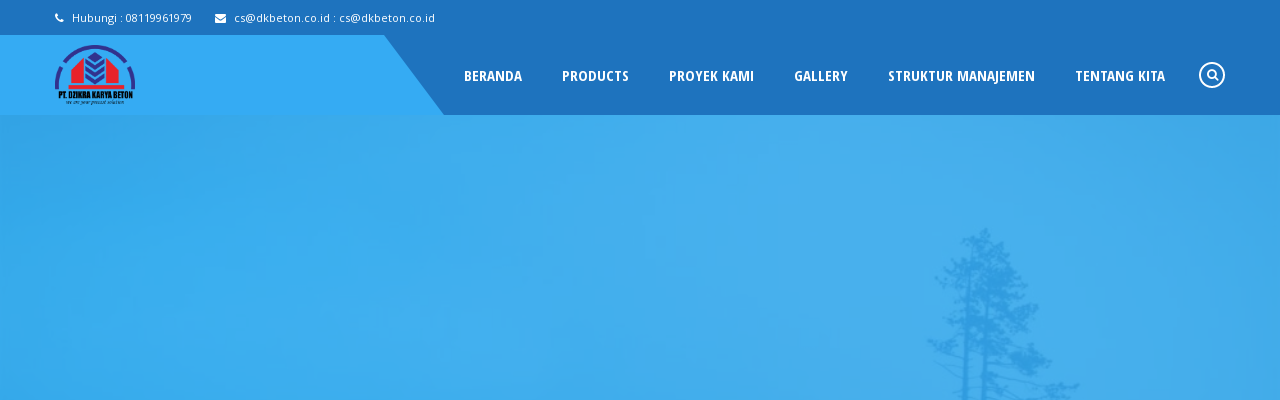

--- FILE ---
content_type: text/css; charset=UTF-8
request_url: https://dkbeton.co.id/wp-content/themes/compro/style.css?ver=6.4.7
body_size: 12669
content:
/*
Theme Name: Compro
Theme URI: http://compro.ciuss.com
Author URI: http://facebook.com/ciussgw
Description: Tema Company Profile, dengan 4 pilihan header, 4 pilihan slide, background parallax, custom warna, on off fitur homepage, replace text, dll
Author: yayun
Version: 2.3
License: GNU General Public License v2 or later
License URI: http://www.gnu.org/licenses/gpl-2.0.html
Tags: wordpress company, wp company, wordpress compro
Copyright: (c) 2017 ciuss.com
*/

@import "https://fonts.googleapis.com/css?family=Montserrat:300,400,700,800";
@import "https://fonts.googleapis.com/css?family=Philosopher";
@import "https://fonts.googleapis.com/css?family=Open+Sans:300,400,700,800";
@import "https://fonts.googleapis.com/css?family=Open+Sans+Condensed:300,400,700,800";
@import "https://fonts.googleapis.com/css?family=PT+Sans:300,400,700,800";
html,
body,
div,
span,
applet,
object,
iframe,
h1,
h2,
h3,
h4,
h5,
h6,
p,
blockquote,
pre,
a,
abbr,
acronym,
address,
big,
cite,
code,
del,
dfn,
em,
font,
img,
ins,
kbd,
q,
s,
samp,
small,
strike,
strong,
sub,
sup,
tt,
var,
b,
u,
i,
center,
dl,
dt,
dd,
ol,
ul,
li,
fieldset,
form,
label,
legend,
table,
caption,
tbody,
tfoot,
thead,
tr,
th,
td {
    margin: 0;
    padding: 0;
    border: 0;
    font-size: 100%;
    vertical-align: baseline;
    background: transparent
}

body {
    line-height: 1;
    text-align: left;
    font: 300 12px/1.3 Montserrat, 'Open Sans', Arial, sans-serif;
    color: #777;
}

ol,
ul {
    list-style: none
}

blockquote,
q {
    quotes: none
}

blockquote:before,
blockquote:after,
q:before,
q:after {
    content: '';
    content: none
}

ins {
    text-decoration: none
}

del {
    text-decoration: line-through
}

table {
    border-collapse: collapse;
    border-spacing: 0
}

a {
    text-decoration: none;
    color: #186e90
}

section {
    padding: 40px 0 40px;
    background: #fdfdfd;
}

.parallax {
	background-attachment: fixed;
    background-position: center;
    background-repeat: no-repeat;
    background-size: cover;
    position: relative;
}

.toppar {
   position: relative;
   padding: 0;
   margin: 0;
   overflow: hidden;
}

pre {
    overflow: auto;
}

pre code {
    word-wrap: normal;
    white-space: pre;
}

.clear:after {
    content: ".";
    display: block;
    height: 0;
    clear: both;
    visibility: hidden;
}

.wrapper {
    width: 100%;
    overflow: hidden;
    position: relative;
}

.notime {
    opacity: 0;
    display: none ! important
}


/* BOXED */

.wrapper.boxed {
    max-width: 1170px;
    margin: 0 auto;
    box-shadow: 0 0 15px rgba(0,0,0,0.4);
}

.boxed #heads-cenlo,
.boxed #heads-one,
.boxed #heads-thre,
.boxed #heads-pat {
    max-width: 1170px;
    margin: 0 auto;
}

.relv {
    position: relative;
}

.ci-container {
    max-width: 1170px;
    margin: 0 auto;
    display: block;
    width: 100%;
}

.boxed .ci-container {
    margin: 0 15px;
    width: auto;
}

.boxed .overbot .ci-container {
    margin: 0;
}

.fullcontent .ci-container {
    max-width: 100%;
    margin: 0 10px;
}

.combread {
    background: #f7f7f7;
    position: relative;
}

.blog .combread {
    height: 200px;
}

.home.blog .combread {
    height: 0;
}

.combread img {
    display: block;
    width: 100%;
}

.breadcontainer {
    position: absolute;
    z-index: 10;
    bottom: 0;
    left: 0;
    right: 0;
    display: block;
    width: 100%;
}

.breadter {
    max-width: 1170px;
    margin: 0 auto;
    width: 100%;
    line-height: 40px;
    height: 40px;
    border-radius: 4px 4px 0 0;
    overflow: hidden;
}

.dimox {
    padding: 0;
    position: relative;
}

.breadcrumbs {
    float: left;
    font: 400 12px/40px Montserrat;
    height: 40px;
    margin: 0 50px;
}

.breadcrumbs .fa {
    position: absolute;
    top: 0;
    left: 0;
    width: 40px;
    height: 40px;
    text-align: center;
    line-height: 40px;
    font-size: 24px;
}

.breadlay {
    position: absolute;
    top: 0;
    left: 0;
    right: 0;
    bottom: 0;
    z-index: 3;
}

.comshare {
    float: right;
    height: 40px;
    line-height: 40px;
    margin-right: 10px;
}

.comshare .fa {
    width: 25px;
    font-size: 14px;
    text-align: center;
}


/* HEADS ONE STYLE*/

.admin-bar #heads-one {
    top: 32px;
}

#heads-one {
    height: auto;
    position: fixed;
    top: 0;
    left: 0;
    right: 0;
    z-index: 200;
}

#heads-one .rg-after {
    height: 80px;
    width: 1000px;
    position: absolute;
    top: 0;
    left: 100%;
}

.boxed #heads-one .rg-after {
    width: 15px;
}

#heads-one .cotophead {
    font: 11px 'Open Sans';
    padding: 5px 0;
    line-height: 25px;
}

#heads-one .cotophead .fa-phone {
    margin: 0 5px 0 0;
}

#heads-one .cotophead .fa-envelope {
    margin: 0 5px 0 20px;
}

#heads-one .cotophead .topsos {
    float: right;
    font-size: 14px;
}

#heads-one .cotophead .topsos .fa {
    margin: 0 0 0 2px;
    line-height: 25px;
    height: 25px;
    width: 25px;
    text-align: center;
    float: left;
    border-radius: 3px;
}

#heads-one .cotophead .topsos .fa.fa-search {
    margin: 5px 0 5px 10px;
    line-height: 15px;
    padding: 0 0 0 15px;
}

#heads-one .comsearch {
    position: absolute;
    right: 0;
    top: 0;
    height: 80px;
    line-height: 80px;
    width: 40px;
    text-align: right;
    z-index: 40;
}

#heads-one .comsearch .fa {
    cursor: pointer;
    font-size: 12px;
    height: 22px;
    line-height: 22px;
    width: 22px;
    text-align: center;
    border-radius: 20px;
}

#heads-one .inn ul {
    height: 80px;
    position: relative;
    font-family: 'Open Sans Condensed';
    text-transform: uppercase;
    margin: 0 0 0 30px;
}

#heads-one .inn ul:before {
    content: '';
    position: absolute;
    left: -60px;
    top: 0;
    width: 0;
    height: 0;
    border-right: 0px solid transparent;
    border-left: 60px solid transparent;
    clear: both
}

#heads-one .inn {
    float: right;
    width: auto;
    position: relative;
}

#heads-one .inn ul {
    width: auto;
    float: right;
    margin-right: 40px;
}

#heads-one .inn ul li {
    display: inline;
    float: left;
    height: 50px;
    line-height: 50px;
    margin: 15px 20px 0;
    padding: 0;
    position: relative;
}

#heads-one .inn ul li a {
    font-size: 15px;
    text-decoration: none;
    font-weight: bold;
    display: block;
    line-height: 50px;
    margin: 0;
    white-space: nowrap;
}

#heads-one .inn ul li ul {
    display: block ! important;
    opacity: 0;
    transition: all .3s ease-out .1s;
    position: absolute;
    transform: rotateX(90deg);
    top: 100px;
    margin: 0;
    left: 0;
    width: auto;
    background: none;
    height: auto;
    z-index: -1;
    padding: 0;
    z-index: 1000;
    min-width: 150px;
}

#heads-one .inn ul li ul:before {
    display: none;
}

#heads-one .inn ul li ul li {
    margin: 0;
    padding: 0 15px;
    line-height: 36px;
    height: 36px;
    float: none;
    position: relative;
    display: block;
    border: none ! important;
    font-size: 13px;
    text-align: left;
}

#heads-one .inn ul li ul li:hover {
    border: 0 ! important;
}

#heads-one .inn ul li ul li a {
    display: block;
    white-space: nowrap;
    margin: 0 !important;
    white-space: nowrap;
    padding-top: 0;
    line-height: 36px;
}

#heads-one .inn ul li a:hover {
    text-decoration: none;
}

#heads-one .inn ul li:hover ul {
    display: block ! important;
    transition: all .3s ease-out .1s;
    top: 50px;
    opacity: 1;
    z-index: 100;
    transform: rotateX(0deg);
}

#heads-one .inn ul li:hover ul li ul {
    display: block ! important;
    opacity: 0;
    top: -2px;
}

#heads-one .inn ul li ul li ul {
    position: absolute;
    display: block;
    opacity: 0;
    left: 300px;
    top: -2px;
    transition: all .3s ease-out .1s;
    transform: rotateX(0deg);
}

#heads-one .inn ul li ul li.menu-item-has-children:after {
    content: '';
    position: absolute;
    right: 12px;
    top: 12px;
    width: 0;
    height: 0;
    border-top: 6px solid transparent;
    border-bottom: 6px solid transparent;
    clear: both
}

#heads-one .inn ul li ul li.menu-item-has-children:hover:after {
}

#heads-one .inn ul li ul li:hover ul {
    display: block ! important;
    opacity: 1;
    left: 100%;
    top: -2px;
    transition: all .3s ease-out .1s;
}

#heads-one .inn ul li ul li:hover ul li ul {
    display: block ! important;
    opacity: 0;
    left: 300px;
    top: -2px;
}

#heads-one .inn ul li ul li ul li ul {
    position: absolute;
    display: block;
    opacity: 0;
    left: 130%;
    top: -2px;
    transition: all .3s ease-out .1s;
    transform: rotateX(0deg);
}

#heads-one .inn ul li ul li ul li:hover ul {
    display: block ! important;
}

#heads-one .inn ul li ul li ul li:hover ul {
    display: block ! important;
    opacity: 1;
    left: 100%;
    top: -2px;
    transition: all .3s ease-out .1s;
}

#heads-one .inn ul li ul li ul li:hover ul li ul {
    display: none ! important;
}

#heads-one .inn ul li ul li ul li ul li:hover ul {
    display: block ! important;
    top: -2px;
}

#heads-one .logo {
    float: left;
    width: auto;
}

#heads-one .one-logo {
    padding: 10px 0;
}

#heads-one .one-logo img {
    height: 60px;
    display: block;
}


/* HEADS CENLO STYLE*/

.admin-bar #heads-cenlo {
    top: 32px;
}

#heads-cenlo {
    height: auto;
    position: fixed;
    top: 0;
    left: 0;
    right: 0;
    z-index: 200;
    font-family: 'PT Sans';
}

#heads-cenlo .logo {
    position: absolute;
    top: 0;
    left: 50%;
    z-index: 100;
    margin: 0 0 0 -125px;
    width: 250px;
    text-align: center;
    padding: 0;
    height: 80px;
}

#heads-cenlo .cl-logo {
    position: relative;
    width: 250px;
    height: 60px;
    padding: 20px 0;
    z-index: 100;
}

#heads-cenlo .cl-logo:before {
    content: '';
    position: absolute;
    left: -20px;
    bottom: 0;
    width: 0;
    height: 0;
    border-right: 0px solid transparent;
    border-left: 20px solid transparent;
    clear: both
}

#heads-cenlo .cl-logo:after {
    content: '';
    position: absolute;
    right: -20px;
    bottom: 0;
    width: 0;
    height: 0;
    border-left: 0px solid transparent;
    border-right: 20px solid transparent;
    clear: both
}

#heads-cenlo .cl-logo img {
    max-width: 250px;
    height: auto;
    max-height: 60px;
}

#heads-cenlo .cotophead {
    font: 11px 'Open Sans';
    padding: 0;
    line-height: 35px;
}

#heads-cenlo .censpan {
    display: inline-block;
    height: 35px;
    line-height: 35px;
}

#heads-cenlo .cotophead .fa-phone {
    margin: 0 5px 0 0;
}

#heads-cenlo .cotophead .fa-envelope {
    margin: 0 5px 0 20px;
}

#heads-cenlo .cotophead .topsos {
    float: right;
    font-size: 18px;
}

#heads-cenlo .cotophead .topsos .fa {
    margin: 0 5px 0 0;
}

#heads-cenlo .cotophead .topsos .fa.fa-search {
    margin: 5px 0 5px 10px;
    line-height: 15px;
    padding: 0 0 0 15px;
}

#heads-cenlo .cotophead .topsos .fa.fa-chevron-up {
    margin: 5px 0 5px 10px;
    line-height: 15px;
    padding: 0 0 0 15px;
    display: none;
}

#heads-pat .patlo .fa-chevron-down {
    display: none;
}

#heads-cenlo .comsearch {
    position: absolute;
    right: 0;
    top: 0;
    height: 80px;
    line-height: 80px;
    width: 40px;
    text-align: right;
    z-index: 100;
}

#heads-cenlo .comsearch .fa {
    cursor: pointer;
    font-size: 12px;
    height: 22px;
    line-height: 22px;
    width: 22px;
    text-align: center;
    border-radius: 20px;
}

#heads-cenlo .mheader-two {
    height: 80px;
}

#heads-cenlo .clmenu {
    position: absolute;
    top: 0;
    left: 50%;
    z-index: 100;
    margin: 0 0 0 160px;
    height: 80px;
    width: auto;
    text-align: right;
    font-size: 14px;
    font-family: 'Open Sans';
}

#heads-cenlo .crmenu {
    position: absolute;
    top: 0;
    right: 50%;
    z-index: 100;
    margin: 0 160px 0 0;
    height: 80px;
    width: auto;
    text-align: left;
    font-size: 14px;
    font-family: 'Open Sans';
}

#heads-cenlo .mheader-two li {
    display: inline-block;
    float: left;
    position: relative;
    margin: 0 15px;
    line-height: 80px;
    text-transform: uppercase;
    font-weight: bold;
}

#heads-cenlo .mheader-two li:hover ul {
    display: block ! important;
    transition: all .3s ease-out .1s;
    top: 80px;
    opacity: 1;
    z-index: 100;
    transform: rotateX(0deg);
}

#heads-cenlo .mheader-two li ul {
    background: #036 !important;
    display: block ! important;
    opacity: 0;
    transition: all .3s ease-out .1s;
    position: absolute;
    transform: rotateX(90deg);
    top: 80px;
    margin: 0;
    left: 0;
    width: auto;
    background: none;
    height: auto;
    z-index: -1;
    padding: 0;
    z-index: 1000;
    min-width: 150px;
}

#heads-cenlo .mheader-two li ul:before {
    display: none;
}

#heads-cenlo .mheader-two li ul li {
    margin: 0;
    padding: 0 15px;
    line-height: 42px;
    height: 42px;
    float: none;
    position: relative;
    display: block;
    border: none ! important;
    text-align: left;
}

#heads-cenlo .mheader-two li ul li:hover {
    border: 0 ! important;
}

#heads-cenlo .mheader-two li ul li a {
    display: block;
    white-space: nowrap;
    margin: 0 !important;
    white-space: nowrap;
    padding-top: 0;
    line-height: 40px;
}

#heads-cenlo .mheader-two li a:hover {
    text-decoration: none;
}

#heads-cenlo .mheader-two li:hover ul li ul {
    display: block ! important;
    opacity: 0;
    top: -2px;
}

#heads-cenlo .mheader-two li ul li ul {
    position: absolute;
    display: block;
    opacity: 0;
    left: 300px;
    top: -2px;
    transition: all .3s ease-out .1s;
    transform: rotateX(0deg);
}

#heads-cenlo .mheader-two li ul li.menu-item-has-children:after {
    content: '';
    position: absolute;
    right: 12px;
    top: 15px;
    width: 0;
    height: 0;
    border-top: 6px solid transparent;
    border-bottom: 6px solid transparent;
    clear: both
}

#heads-cenlo .mheader-two li ul li:hover ul {
    display: block ! important;
    opacity: 1;
    left: 100%;
    top: -2px;
    transition: all .3s ease-out .1s;
}

#heads-cenlo .mheader-two li ul li:hover ul li ul {
    display: block ! important;
    opacity: 0;
    left: 130%;
    top: -2px;
}

#heads-cenlo .mheader-two li ul li ul li ul {
    position: absolute;
    display: block;
    opacity: 0;
    left: 300px;
    top: -2px;
    transition: all .3s ease-out .1s;
    transform: rotateX(0deg);
}

#heads-cenlo .mheader-two li ul li ul li:hover ul {
    display: block ! important;
}

#heads-cenlo .mheader-two li ul li ul li:hover ul {
    display: block ! important;
    opacity: 1;
    left: 100%;
    top: -2px;
    transition: all .3s ease-out .1s;
}

#heads-cenlo .mheader-two li ul li ul li:hover ul li ul {
    display: none ! important;
}

#heads-cenlo .mheader-two li ul li ul li ul li:hover ul {
    display: block ! important;
    top: -2px;
}

/* HEADS THRE */

.admin-bar #heads-thre {
    top: 32px;
}

#heads-thre {
    height: auto;
    position: fixed;
    top: 0;
    left: 0;
    right: 0;
    z-index: 200;
}

#heads-thre .topheader {
    padding: 0;
    width: 100%;
    height: 35px;
    line-height: 35px;
    font: 12px 'Open Sans';
}

#heads-thre .topheader .contcom {
    margin-left: 35px;
}

#heads-thre .cotophead {
    font: 11px 'Open Sans';
    padding: 0;
    margin: 0;
    line-height: 35px;
}

#heads-thre .cotophead .mail {
    margin: 0 10px 0 20px;
}

#heads-thre .cotophead .fa-phone {
    margin: 0 5px 0 0;
}

#heads-thre .cotophead .fa-envelope {
    margin: 0 5px 0 10px;
}

#heads-thre .cotophead .topsos {
    float: right;
    font-size: 16px;
}

#heads-thre .cotophead .topsos .fa {
    margin: 0 5px 0 0;
}

#heads-thre .inn .fa-search {
    position: absolute;
    right: 0;
    bottom: 15px;
    text-align: right;
    font-size: 30px;
    line-height: 40px;
    height: 40px;
    width: 50px;
}

#heads-thre .inn .fa-navicon {
    display: none;
}

#heads-thre .inn .fa-chevron-down {
    display: none;
}

#heads-thre .logo {
    width: 25%;
    float: left;
    height: 115px;
    margin: 0 0 -15px;
    position: relative;
}

#heads-thre .logo:after {
    content: '';
    position: absolute;
    right: -15px;
    bottom: 0;
    width: 0;
    height: 0;
    border-top: 0px solid transparent;
    border-bottom: 15px solid transparent;
    clear: both
}

#heads-thre .thre-logo {
    padding: 10px 20px;
    text-align: center;
}

#heads-thre .thre-logo img {
    max-height: 100px;
    max-width: 100%;
    height: auto;
    width: auto;
    display: block;
}

#heads-thre .inn {
    width: 75%;
    float: right;
    position: relative;
}

#heads-thre .inn ul {
    height: 65px;
    position: relative;
    font-family: 'PT Sans';
    margin: 0 80px 0 20px;
}

#heads-thre .inn ul li {
    display: inline;
    float: left;
    position: relative;
    height: 65px;
    line-height: 65px;
    padding: 0;
    margin: 0 15px;
}

#heads-thre .inn ul li a {
    font: bold 14px 'Open Sans';
    text-transform: uppercase;
}

#heads-thre .inn ul li a:hover {
    text-decoration: none;
}

#heads-thre .inn ul li.menu-item-has-children:after {
    content: '';
    position: absolute;
    right: -17px;
    top: 28px;
    width: 0;
    height: 0;
    border-top: 4px solid transparent;
    border-bottom: 4px solid transparent;
    clear: both
}

#heads-thre .inn ul li ul {
    display: block ! important;
    opacity: 0;
    transition: all .3s ease-out .1s;
    position: absolute;
    top: 165px;
    transform: rotateX(90deg);
    margin: 0;
    left: -8px;
    width: auto;
    background: none;
    height: auto;
    z-index: -1;
    padding: 0;
    z-index: 1000;
    min-width: 150px;
}

#heads-thre .inn ul li ul:before {
    display: none;
}

#heads-thre .inn ul li ul li {
    margin: 0;
    padding: 0 10px;
    line-height: 40px;
    height: 40px;
    float: none;
    position: relative;
    display: block;
    text-align: left;
}

#heads-thre .inn ul li ul li:last-child {
    border: 0 ! important;
}

#heads-thre .inn ul li ul li a {
    display: block;
    white-space: nowrap;
    margin: 0 !important;
    white-space: nowrap;
    padding-top: 0;
    line-height: 40px;
    font-size: 13px;
}

#heads-thre .inn ul li:hover ul {
    display: block ! important;
    transition: all .3s ease-out .1s;
    top: 65px;
    opacity: 1;
    z-index: 100;
    transform: rotateX(0deg);
}

#heads-thre .inn ul li:hover ul li ul {
    display: block ! important;
    opacity: 0;
    top: -2px;
}

#heads-thre .inn ul li ul li ul {
    position: absolute;
    display: block;
    opacity: 0;
    left: 130%;
    top: 0;
    border: 0;
    transition: all .3s ease-out .1s;
    transform: rotateX(0deg);
}

#heads-thre.heads-thre .inn ul li ul li ul {
    border-top: 0;
}

#heads-thre .inn ul li ul li.menu-item-has-children:after {
    content: '';
    position: absolute;
    right: 12px ! important;
    left: auto;
    top: 17px;
    width: 0;
    height: 0;
    border-top: 4px solid transparent;
    border-bottom: 4px solid transparent;
    clear: both
}

#heads-thre .inn ul lu ul li.menu-item-has-children:hover:after {
    display: none;
}

#heads-thre .inn ul li ul li:hover ul {
    display: block ! important;
    opacity: 1;
    left: 100%;
    top: 0;
    transition: all .3s ease-out .1s;
}

#heads-thre .inn ul li ul li:hover ul li ul {
    display: block ! important;
    opacity: 0;
    left: 130%;
    top: 0;
}

#heads-thre .inn ul li ul li ul li ul {
    position: absolute;
    display: block;
    opacity: 0;
    left: 300px;
    top: 0;
    transition: all .3s ease-out .1s;
    transform: rotateX(0deg);
}

#heads-thre.heads-thre .inn ul li ul li ul li ul {
    border-top: 0;
}

#heads-thre .inn ul li ul li ul li:hover ul {
    display: block ! important;
}

#heads-thre .inn ul li ul li ul li:hover ul {
    display: block ! important;
    opacity: 1;
    left: 100%;
    top: 0;
    transition: all .3s ease-out .1s;
}

#heads-thre .inn ul li ul li ul li:hover ul li ul {
    display: none ! important;
}

#heads-thre .inn ul li ul li ul li ul li:hover ul {
    display: block ! important;
    top: 0;
}

/* HEADS PAT */

.admin-bar #heads-pat {
    top: 32px;
}

#heads-pat {
    position: fixed;
    top: 0;
    left: 0;
    right: 0;
    height: auto;
    z-index: 200;
}

#heads-pat .htop {
    width: 100%;
    height: 80px;
}

#heads-pat .htop.h4hide {
    display: none;
}

#heads-pat .logopat {
    width: 35%;
    float: left;
    padding: 0;
    margin: 0;
}

#heads-pat .patlo {
    padding: 10px 0;
}

#heads-pat .patlo img {
    display: block;
    height: 60px;
}

#heads-pat .patr {
    width: 65%;
    float: right;
    padding: 0;
    margin: 0;
}

#heads-pat .rcon {
    padding: 15px 0;
}

#heads-pat .cocall {
    width: 50%;
    float: left;
    text-align: right;
}

#heads-pat .ccinn {
    padding: 0 20px 0 0;
}

#heads-pat .hot {
    font: 300 12px 'Montserrat';
}

#heads-pat .call {
    font: 700 25px/1.5 'Open Sans', 'Open Sans';
}

#heads-pat .otcon {
    width: 50%;
    float: left;
    text-align: left;
}

#heads-pat .listcon {
    padding: 0 0 0 20px;
    font: 300 12px/1.5 'Montserrat';
}

#heads-pat .listcon span {
    display: block
}

#heads-pat .listcon .fa {
    width: 20px;
}

#heads-pat .hbotnav {
    width: 100%;
    height: 50px;
}

#heads-pat .hbotnav .patnav {
    margin-right: 240px;
}

#heads-pat .overbot {
    position: relative;
}

#heads-pat .overbot .rightnav {
    position: absolute;
    top: 0;
    right: 0;
    width: auto;
    height: 50px;
    display: inline-block;
    text-align: center;
    line-height: 50px;
}

#heads-pat .overbot .rightnav .fa {
    font-size: 16px;
    height: 30px;
    line-height: 30px;
    width: 30px;
    z-index: 100;
    cursor: pointer;
    border-radius: 20px;
    margin-top: 10px;
}

#heads-pat .overbot .rightnav .fa-navicon {
    display: none;
}

#heads-pat .overbot .rightnav .fa-search {
    font-size: 22px;
    height: 50px;
    line-height: 50px;
    width: 50px;
    z-index: 100;
    cursor: pointer;
    border-radius: 0;
    text-align: center;
    margin: 0 0 0 5px;
}

#heads-pat .pnav li {
    height: 50px;
    line-height: 50px;
    padding: 0 15px;
    float: left;
    position: relative;
}

#heads-pat .pnav li a {
    font-weight: bold;
    text-transform: uppercase;
    display: inline-block;
    font: bold 16px/50px 'Open Sans Condensed', 'PT Sans', sans-serif;
}

#heads-pat .pnav li ul {
    display: block ! important;
    opacity: 0;
    transition: all .3s ease-out .1s;
    position: absolute;
    top: 50px;
    transform: rotateX(90deg);
    margin: 0;
    left: 0;
    width: auto;
    background: none;
    height: auto;
    z-index: -1;
    padding: 0;
    z-index: 1000;
    min-width: 150px;
}

#heads-pat .pnav li ul:before {
    display: none;
}

#heads-pat .pnav li ul li,
#heads-pat .pnav li ul li:first-child {
    margin: 0;
    padding: 0 10px;
    line-height: 36px;
    height: 36px;
    float: none;
    position: relative;
    display: block;
    text-align: left;
    border: 0;
}

#heads-pat .pnav li ul li:last-child {
    border: 0 ! important;
}

#heads-pat .pnav li ul li a {
    display: block;
    white-space: nowrap;
    margin: 0 !important;
    white-space: nowrap;
    padding-top: 0;
    line-height: 36px;
    font-size: 15px;
}

#heads-pat .pnav li:hover ul {
    display: block ! important;
    transition: all .3s ease-out .1s;
    top: 50px;
    opacity: 1;
    z-index: 100;
    transform: rotateX(0deg);
}

#heads-pat .pnav li:hover ul li ul {
    display: block ! important;
    opacity: 0;
    top: -2px;
}

#heads-pat .pnav li ul li ul {
    position: absolute;
    display: block;
    opacity: 0;
    left: 300px;
    top: 0;
    border: 0;
    transition: all .3s ease-out .1s;
    transform: rotateX(0deg);
}

#heads-pat .pnav li ul li.menu-item-has-children:after {
    content: '';
    position: absolute;
    right: 12px ! important;
    top: 15px;
    width: 0;
    height: 0;
    border-top: 4px solid transparent;
    border-bottom: 4px solid transparent;
    clear: both
}

#heads-pat .pnav li ul li:hover ul {
    display: block ! important;
    opacity: 1;
    left: 100%;
    top: 0;
    transition: all .3s ease-out .1s;
}

#heads-pat .pnav li ul li:hover ul li ul {
    display: block ! important;
    opacity: 0;
    left: 130%;
    top: 0;
}

#heads-pat .pnav li ul li ul li ul {
    position: absolute;
    display: block;
    opacity: 0;
    left: 130%;
    top: 0;
    transition: all .3s ease-out .1s;
    transform: rotateX(0deg);
}

#heads-pat .pnav li ul li ul li:hover ul {
    display: block ! important;
    opacity: 1;
    left: 100%;
    top: 0;
    transition: all .3s ease-out .1s;
}

#heads-pat .pnav li ul li ul li:hover ul li ul {
    display: none ! important;
}

#heads-pat .pnav li ul li ul li ul li:hover ul {
    display: block ! important;
    top: 0;
}

#heads-cenlo .prosearch {
    right: -15px;
    top: 44px;
}

.boxed #heads-cenlo .prosearch {
    right: -5px;
}

#heads-one .prosearch {
    right: -11px;
    bottom: -40px;
}

#heads-thre .prosearch {
    right: -11px;
    bottom: -40px;
}

#heads-pat .prosearch {
    right: 0;
    bottom: -40px;
}

#heads-pat .prosearch fieldset:after {
    display: none;
}

.prosearch {
    position: absolute;
    z-index: 200;
    width: 200px;
    height: 30px;
}

.prosearch fieldset {
    height: 28px;
    line-height: 28px;
    padding: 0 10px;
    width: auto;
    position: relative;
}

.prosearch fieldset:after {
    content: '';
    position: absolute;
    right: 8px ! important;
    top: -15px;
    width: 0;
    height: 0;
    border-left: 10px solid transparent;
    border-right: 10px solid transparent;
    clear: both
}

.prosearch input {
    width: 100%;
    border: 0;
    background: transparent;
    height: 28px;
    font: 300 12px/26px Montserrat;
}

.prosearch button {
    display: none;
}

.just-bg {
    position: relative;
    top: 0;
    left: 0;
    right: 0;
    z-index: -1;
    opacity: 0;
}

.slider-n1 {
    position: absolute;
    bottom: 100px;
    left: 0;
    right: 0;
    z-index: 20;
}

.slider-n1 .scenter {
    text-align: center;
    max-width: 700px;
    margin: 0 auto;
}

.slider-n1 .heading {
    font: 700 60px/1.0 Montserrat, 'PT Sans', san-serif;
    margin: 0 0 10px;
}

.slider-n1 .desc {
    font: 300 20px/1.2 'PT Sans', san-serif;
    margin: 0 0 30px;
}

.slider-n1 .inline {
    display: inline-block;
}

.slider-n1 .inleftbut {
    border-radius: 40px;
    display: inline-block;
    height: 40px;
    padding: 0 20px;
    margin: 4px 8px 0 5px;
    color: #035;
    font: bold 13px/40px 'Open Sans';
    letter-spacing: 4px;
}

.slider-n1 .inrightbut {
    border-radius: 40px;
    display: inline-block;
    height: 40px;
    padding: 0 20px;
    margin: 4px 8px 0 0;
    font: bold 13px/40px 'Open Sans';
    letter-spacing: 4px;
}

.slider-n2 {
    position: absolute;
    bottom: 100px;
    left: 0;
    right: 0;
    z-index: 20;
}

.slider-n2 .relv {
    position: relative;
    overflow: hidden;
}

.slider-n2 .n2outer {
    width: auto;
    max-width: 45%;
    float: right;
    margin-right: 60px;
}

.slider-n2 .arrow-style {
    padding: 20px 20px 30px;
    position: relative;
}

.slider-n2 .heading {
    font: 700 55px/1.0 Montserrat, 'PT Sans', san-serif;
    margin: 0 0 10px;
}

.slider-n2 .desc {
    font: 300 20px/1.2 'PT Sans', san-serif;
    margin: 0 0 30px;
}

.slider-n2 .inline {
    display: inline-block;
}

.slider-n2 .inleftbut {
    border-radius: 40px;
    display: inline-block;
    height: 40px;
    padding: 0 20px;
    margin: 4px 8px 0 5px;
    font: bold 13px/40px 'Open Sans';
    letter-spacing: 4px;
}

.slider-n2 .inrightbut {
    border-radius: 40px;
    display: inline-block;
    height: 40px;
    padding: 0 20px;
    margin: 4px 8px 0 0;
    font: bold 13px/40px 'Open Sans';
    letter-spacing: 4px;
}

.slider-n3 {
    position: absolute;
    bottom: 100px;
    left: 0;
    right: 0;
    z-index: 20;
}

.slider-n3 .out3r {
    width: 45%;
    float: left;
}

.slider-n3 .heading {
    font: 700 60px/1.0 Montserrat, 'PT Sans', san-serif;
    margin: 0 0 10px;
}

.slider-n3 .desc {
    font: 300 20px/1.2 'PT Sans', san-serif;
    margin: 0 0 30px;
}

.slider-n3 .inline {
    display: inline-block;
}

.slider-n3 .inleftbut {
    border-radius: 40px;
    display: inline-block;
    height: 40px;
    padding: 0 20px;
    margin: 4px 8px 0 5px;
    font: bold 13px/40px 'Open Sans';
    letter-spacing: 4px;
}

.slider-n3 .inrightbut {
    border-radius: 40px;
    display: inline-block;
    height: 40px;
    padding: 0 20px;
    margin: 4px 8px 0 0;
    font: bold 13px/40px 'Open Sans';
    letter-spacing: 4px;
}

.slider-n4 {
    position: absolute;
    bottom: 100px;
    left: 0;
    right: 0;
    z-index: 20;
}

.slider-n4 .under3 {
    width: 35%;
    padding: 20px 30px;
}

.slider-n4 .heading {
    font: 400 30px/1.2 'Montserrat', san-serif;
    margin: 0 0 10px;
}

.slider-n4 .desc {
    font: 300 15px/1.2 'Montserrat', san-serif;
    margin: 0 0 30px;
}

.slider-n4 .inline {
    display: inline-block;
}

.slider-n4 .inleftbut {
    display: inline-block;
    border-radius: 4px;
    height: 30px;
    padding: 0 24px;
    margin: 4px 8px 0 5px;
    font: bold 13px/30px 'Open Sans';
    letter-spacing: 1px;
}

.slider-n4 .inrightbut {
    display: inline-block;
    border-radius: 4px;
    height: 30px;
    padding: 0 24px;
    margin: 4px 8px 0 0;
    font: bold 13px/30px 'Open Sans';
    letter-spacing: 1px;
}

.bot1 {
    position: absolute;
    bottom: 0;
    left: 0;
    right: 0;
    z-index: 10;
    height: 120px;
}

.sllarrow {
    position: relative;
    width: 100%;
}

.sllarrow:before {
    content: '';
    position: absolute;
    right: 50%;
    bottom: -120px;
    width: 0;
    height: 0;
    border-right: 800px solid transparent;
    border-left: 0px solid transparent;
    clear: both
}

.sllarrow:after {
    content: '';
    position: absolute;
    left: 50%;
    bottom: -120px;
    width: 0;
    height: 0;
    border-left: 800px solid transparent;
    border-right: 0px solid transparent;
    clear: both
}

.bot2 {
    position: absolute;
    bottom: 0;
    left: 0;
    width: 30%;
    height: 40px;
    z-index: 10;
}

.bot3 {
    position: absolute;
    bottom: 0;
    right: 0;
    width: 30%;
    height: 40px;
    z-index: 10;
}

.arrow-style:before {
    content: '';
    position: absolute;
    right: -60px;
    bottom: 0;
    width: 0;
    height: 0;
    border-right: 60px solid transparent;
    border-left: 0px solid transparent;
    clear: both
}

.arrow-style:after {
    content: '';
    position: absolute;
    left: -60px;
    top: 0;
    width: 0;
    height: 0;
    border-left: 60px solid transparent;
    border-right: 0px solid transparent;
    clear: both
}

.slaksen {
    position: relative;
    width: 100%;
    height: 40px;
}

.slaksen:after {
    content: '';
    position: absolute;
    right: -40px;
    top: 0;
    width: 0;
    height: 0;
    border-right: 40px solid transparent;
    clear: both
}

.slaksen:before {
    content: '';
    position: absolute;
    left: -40px;
    top: 0;
    width: 0;
    height: 0;
    border-left: 40px solid transparent;
    clear: both
}

#ndeslide {
    padding: 0;
    height: auto;
    background: #222;
}

.slidecomp {
    margin: 0 auto;
    position: relative;
    height: auto;
    width: 100%;
    overflow: hidden;
}

#slidecomp {
    height: auto;
    width: 100%;
    overflow: hidden;
    position: relative
}

.slide,
.slidess {
    height: auto;
    width: 100%;
}

.slide img,
.slidess img {
    width: 100%;
    height: auto;
    position: relative;
    top: 0px;
    left: 0px;
    display: block
}

.comtop {
    margin: 0;
    padding: 40px 0;
}

.com-head {
    text-align: center;
    font: 700 45px 'Montserrat' ! important;
    letter-spacing: -2px;
    margin-bottom: 20px;
}

.com-desc {
    text-align: center;
    font: 300 14px/1.4 'Montserrat';
    max-width: 600px;
    margin: 0 auto;
}

.loop-service {
    width: 100%;
    float: none;
    height: auto;
    display: inline-block;
    padding: 40px 0;
}

.servbox {
    width: 25%;
    float: left;
    text-align: center;
}

.servicon {
    position: relative;
    width: 170px;
    height: 170px;
    line-height: 170px;
    margin: 0 auto;
}

.boxinn {
    padding: 15px;
    margin: 10px;
}

.boxinn h2 {
    text-align: center;
    font: bold 25px 'Montserrat';
    margin: 40px 0 20px 0;
}

.boxtext {
    text-align: center;
    font: 300 13px 'Montserrat';
}

.servicon .fa {
    font-size: 80px;
    width: 150px;
    height: 150px;
    line-height: 150px;
    border-radius: 100px;
}

.servicon:after {
    content: '';
    position: absolute;
    right: 50%;
    bottom: -15px;
    margin: 0 -15px 0 0;
    width: 0;
    height: 0;
    border-right: 15px solid transparent;
    border-left: 15px solid transparent;
    clear: both
}

.rotabox {
    width: 25%;
    float: left;
    text-align: center;
}

.rotacon {
    position: relative;
    width: 130px;
    height: 130px;
    line-height: 130px;
    margin: 0 auto;
    border-radius: 20px;
    transform: rotate(45deg);
}

.rotainn {
    padding: 15px;
    margin: 10px;
}

.rotainn h2 {
    text-align: center;
    font: bold 25px 'Montserrat';
    margin: 40px 0 20px 0;
}

.rotacon .fa {
    font-size: 80px;
    width: 130px;
    height: 130px;
    line-height: 130px;
    transform: rotate(-45deg);
}

.rotatext {
    text-align: center;
    font: 300 13px 'Montserrat';
}

.servhalf {
    width: 50%;
    float: left;
    min-height: 220px;
}

.halfinn {
    margin: 15px;
    padding: 0 0 15px;
    overflow: hidden;
}

.lefticon {
    width: 150px;
    height: 150px;
    text-align: center;
    float: left;
    margin: 0 30px 0 0;
    position: relative;
    z-index: 10;
}

.lefticon .fa {
    font-size: 80px;
    width: 130px;
    height: 130px;
    text-align: center;
    line-height: 130px;
    border-radius: 20px;
}

.iconborder {
    position: absolute;
    bottom: -90px;
    right: -90px;
    width: 150px;
    height: 150px;
    transform: rotate(45deg);
}

.halfright {
    margin-left: 180px;
}

.servhalf h2 {
    text-align: left;
    font: bold 25px 'Montserrat';
    margin: 0 0 15px 180px;
    padding: 10px 0 15px 0;
    position: relative;
}

.servhalf h2:after {
    content: '';
    position: absolute;
    left: 0;
    bottom: 0;
    margin: 0 -15px 0 0;
    width: 70px;
    height: 4px;
    clear: both
}

.servtext {
    text-align: left;
    font: 300 13px/1.4 'Montserrat';
    position: relative;
    z-index: 20;
}


/* OUR WORKS */

.comworks h2 {
    position: relative;
    font: bold 45px/1.1 Montserrat;
    padding: 20px 0 15px;
    margin-bottom: 15px;
    text-align: center;
}

.comworks h2:after {
    content: '';
    position: absolute;
    right: 50%;
    bottom: 0;
    margin: 0 -35px 0 0;
    width: 70px;
    height: 3px;
    clear: both;
    transition: all .5s ease .5s;
}

.comworks .workdesc {
    text-align: center;
    width: 50%;
    margin: 0 auto 30px;
    font: 300 13px/1.5 Montserrat;
}

.inn-works {
    display: inline-block;
    width: 100%;
}

.workpart {
    width: 33.333%;
    float: left;
    position: relative;
}

.twon {
    margin: 5px;
    position: relative;
    overflow: hidden;
}

.twon img {
    width: 100%;
    height: auto;
    display: block;
}

.twon .wo {
    position: absolute;
    top: 0;
    bottom: 0;
    left: 0;
    right: 0;
    z-index: 10;
    transition: all .5s ease .1s;
    transform: scale(0);
}

.twon:hover .wo {
    transition: all .5s ease .1s;
    transform: scale(1);
}

.tivtwo {
    position: absolute;
    top: 50%;
    left: 0;
    right: 0;
    z-index: 10;
    transition: all .5s ease .1s;
    text-align: center;
    margin: -25px 0 0 0;
}

.tivtwo .tbutton {
    width: auto;
    height: 40px;
    line-height: 40px;
    padding: 0 25px;
    display: inline-block;
    font: bold 16px/40px 'Open Sans Condensed';
    opacity: 0;
    transform: scale(4) rotateY(90deg);
    transition: all .5s ease .1s;
}

.twon:hover .tivtwo .tbutton {
    opacity: 1;
    transform: scale(1) rotateY(0deg);
    transition: all .5s ease .5s;
}

.tivtwo .tbutton a {
    transition: all .5s ease .1s;
}

.tren {
    margin: 5px;
    position: relative;
    overflow: hidden;
}

.tren img {
    width: 100%;
    height: auto;
    display: block;
}

.tren .wo {
    position: absolute;
    top: 0;
    bottom: 0;
    left: 0;
    right: 100%;
    z-index: 10;
    transition: all .5s ease .5s;
}

.tren:hover .wo {
    transition: all .5s ease .1s;
    right: 0;
}

.tivtren {
    position: absolute;
    top: 30px;
	right: 100%;
	left: 0;
    width: auto;
    z-index: 10;
    transition: all .5s ease .3s;
    padding: 15px 30px 20px;
    margin: 25px 0 0 -100%;
}

.tivtren h3 {
    font: bold 16px/1.2 'Open Sans Condensed';
    padding: 0 0 20px;
}

.tivtren h3:before {
    content: '';
    position: absolute;
    left: 2000%;
    top: 0;
    margin: 0;
    width: 70px;
    height: 3px;
    clear: both;
    transition: all .5s ease-out .1s;
}

.tren:hover .tivtren {
    transition: all .5s ease .3s;
    margin-left: 0;
	right: 10px;
}

.tren:hover .tivtren h3:before {
    left: 30px;
    transition: all .5s ease-out .5s;
}

.tivtren .tbutton {
    width: auto;
    height: 30px;
    line-height: 30px;
    padding: 0 20px;
    margin-left: -300px;
    display: inline-block;
    font: bold 16px/30px 'Open Sans Condensed';
    transition: all .5s ease .1s;
}

.tren:hover .tivtren .tbutton {
    transition: all .5s ease .5s;
    margin-left: 0;
}

.tivtren .tbutton a {
    transition: all .5s ease .1s;
}

.tfore {
    margin: 5px;
    position: relative;
    overflow: hidden;
}

.tfore img {
    width: 100%;
    height: auto;
    display: block;
}

.tfore .wo {
    position: absolute;
    top: 100%;
    bottom: 0;
    left: 0;
    right: 0;
    z-index: 10;
    transition: all .5s ease .8s;
}

.tfore:hover .wo {
    transition: all .5s ease .1s;
    top: 0;
}

.tivtfore {
    position: absolute;
    left: 30px;
    right: 30px;
    top: 30px;
    width: auto;
    text-align: center;
    z-index: 10;
    transition: all .5s ease .5s;
    padding: 150px 0 15px;
    margin: 100% 0 0 0;
}

.tivtfore h3 {
    font: bold 16px/1.2 'Open Sans Condensed';
    margin: 0 0 20px;
    padding: 300px 0 0;
    transition: all .5s ease .5s;
}

.tivtfore h3:before {
    content: '';
    position: absolute;
    left: 50%;
    top: 0;
    margin: 0 0 0 -35px;
    width: 70px;
    height: 3px;
    clear: both;
    transition: all .5s ease-out .1s;
}

.tfore:hover .tivtfore {
    transition: all .5s ease .1s;
    margin: 0;
    padding: 15px 30px;
}

.tfore:hover .tivtfore h3 {
    padding: 10px 0 0;
    transition: all .5s ease .3s;
}

.tfore:hover .tivtfore h3:before {
    top: 0;
    transition: all .5s ease-out .5s;
}

.tivtfore .tbutton {
    width: auto;
    height: 30px;
    line-height: 30px;
    padding: 0 10px;
    margin: 200px 0;
    display: inline-block;
    font: bold 16px/30px 'Open Sans Condensed';
    transition: all 1.5s ease .1s;
}

.tfore:hover .tivtfore .tbutton {
    transition: all .5s ease .5s;
    margin: 0;
}

.eiginn {
    margin: 5px;
    position: relative;
    overflow: hidden;
}

.eiginn img {
    width: 100%;
    height: auto;
    display: block;
}

.eiginn .wo {
    position: absolute;
    top: 0;
    bottom: 0;
    left: 0;
    right: 0;
    z-index: 10;
    transition: all .5s ease .1s;
}

.eiginn:hover .wo {
    transition: all .5s ease .1s;
}

.eiginn .titr {
    position: absolute;
    bottom: 150px;
    left: 30px;
    right: 30px;
    z-index: 20;
    text-align: center;
    font: bold 16px 'Open Sans Condensed';
    opacity: 0;
    transition: all .5s ease .1s;
}

.eiginn .titr h3 {
    padding: 0 0 15px;
}

.eiginn .titr h3:after {
    content: '';
    position: absolute;
    right: 50%;
    bottom: 0;
    margin: 0;
    width: 0;
    height: 4px;
    clear: both;
    transition: all .5s ease .5s;
}

.eiginn:hover .titr {
    bottom: 60px;
    opacity: 1;
    transition: all .5s ease .1s;
}

.eiginn:hover .titr h3:after {
    content: '';
    position: absolute;
    right: 50%;
    bottom: 0;
    margin: 0 -50px 0 0;
    width: 100px;
    height: 3px;
    clear: both;
    transition: all .5s ease .5s;
}


/* FIRST PARALLAX */

.top-parallax {
    padding: 0;
}

.inn-parallax {
    max-width: 600px;
    text-align: left;
    padding: 100px 0;
}

.inn-parallax h2 {
    font: bold 45px/1.1 Montserrat;
    padding: 20px 0;
}

.con-parallax {
    font: 300 13px/1.5 Montserrat;
}


/* TESTIMONIAL */

.tes-parallax {
    padding: 0;
}

.leftpar {
    width: 35%;
    float: left;
    text-align: left;
    padding: 70px 0;
    margin: 0 auto;
}

.lefttes {
    border-right: 1px solid rgba(250, 250, 250, 0.4);
    margin: 0 40px 0 0;
    padding-right: 40px;
    color: #fff;
}

.leftpar h2 {
    position: relative;
    color: #fc0;
    font: bold 45px/1.1 Montserrat;
    padding: 0 0 15px;
    margin-bottom: 15px;
}

.leftpar h2::after {
    content: '';
    position: absolute;
    left: 0;
    bottom: 0;
    margin: 0;
    width: 70px;
    height: 3px;
    background: #fff;
    clear: both;
    transition: all .5s ease .5s;
}

.lefttext {
    color: #fff;
    font: 300 12px/1.5 Montserrat;
    margin: 0 0 30px;
}

.tesbutton {
    border-radius: 40px;
    display: inline-block;
    border: 2px solid #f7b005;
    height: 40px;
    padding: 0 20px;
    margin: 30px 8px 0 5px;
    color: #035;
    background: #f7b005;
    font: bold 13px/40px 'Open Sans';
    letter-spacing: 4px;
}

.tesbutton a {
    color: #036;
}

.rightpar {
    width: 65%;
    float: left;
    text-align: left;
    padding: 70px 0;
    margin: 0 auto;
}

.rightpar .bfcarousel {
    color: #fff;
}

.item .psay img {
    width: 120px;
    height: 120px;
    border-radius: 70px;
    margin: 0 40px 0 0;
    float: left;
}

.star {
    color: #fff;
    padding: 10px 0;
    font: 300 12px Montserrat;
}

.star .fa {
    font-size: 20px;
    color: #fc0;
    margin-bottom: 10px;
}

.tes-cont {
    font: 300 22px Montserrat;
    margin-left: 160px;
}

.testimo.owl-theme .owl-nav.disabled + .owl-dots {
    margin-top: 10px;
    position: absolute;
    bottom: -70px;
    left: 50%
}


/* PACKAGE */

.compack {
    margin: 0;
    padding: 40px 0;
}

.compack-head {
    text-align: center;
    font: 700 45px 'Montserrat' ! important;
    letter-spacing: -2px;
    margin-bottom: 20px;
}

.compack-desc {
    text-align: center;
    font: 300 13px/1.4 'Montserrat';
    max-width: 600px;
    margin: 0 auto;
}

.topprice {
    width: 100%;
    height: 200px;
    text-align: center;
}

.comprice {
    text-align: center;
    padding: 60px 0;
}

.comprice h3 {
    position: relative;
    display: inline;
    margin: 0 auto;
    font: bold 80px/1.0 'Montserrat';
    letter-spacing: -4px;
    transition: all .5s ease .1s;
}

.comprice h3 .cur {
    position: absolute;
    left: 0;
    top: 35px;
    width: 30px;
    margin-left: -40px;
    font: bold 18px 'Open Sans Condensed';
    height: 30px;
    line-height: 30px;
    letter-spacing: 0px;
    border-radius: 30px;
}

.comprice h3 .jum {
    position: absolute;
    width: 30px;
    right: -15px;
    top: 10px;
    margin-right: -10px;
    font: 24px 'Open Sans Condensed';
    letter-spacing: 0px;
}

.comprice h3 .dur {
    position: absolute;
    width: 30px;
    right: -15px;
    bottom: 15px;
    margin-right: -10px;
    font: 24px 'Open Sans Condensed';
    letter-spacing: 0px;
}

.bfpricing {
    display: block;
    padding: 30px 0 45px;
}

.homeprice {
    width: 25%;
    float: left;
    position: relative;
}

.outprice {
    margin: 5px;
    position: relative;
}

.pop .outprice {
    margin: 5px 5px 0;
}

.outprice:hover {
    box-shadow: 0 0 20px #aaa;
    transition: all .3s ease-out .1s;
}

.outprice .pricimg {
    overflow: hidden;
}

.outprice .pricimg img {
    width: 100%;
    display: block;
    transition: all .5s ease .1s;
    transform: scale(1);
    height: auto;
}

.homeprice:hover .outprice .pricimg img {
    transition: all .5s ease .1s;
    transform: scale(1.3);
}

.outprice ul {
    width: 100%;
    list-style: none;
}

.outprice ul li {
    list-style: none;
    text-align: center;
    line-height: 50px;
    font: 13px/50px Montserrat;
}

.outprice ul li.linkor {
    padding: 15px 0;
}

.outprice ul li.linkor a {
	display: inline-block;
	height: 36px;
	line-height: 36px;
	padding: 0 15px;
	border-radius: 4px;
	letter-spacing: 0;
	transition: all .5s ease .1s;
}

.outprice ul li.linkor:hover a {
	padding: 0 22px;
	letter-spacing: 2px;
	transition: all .5s ease .1s;
}

.thepop {
    text-align: center;
    width: 100%;
    height: 40px;
    border-radius: 5px 5px 0 0;
    font: bold 16px/40px 'Open Sans Condensed';
    position: absolute;
    left: 0;
    top: -40px;
}

.packname {
    width: 100%;
    height: 80px;
}

.packtitle {
    font: bold 26px/80px 'Open Sans Condensed';
    text-align: center;
}

.pop .comprice {
    letter-spacing: -4px;
}

.pop .outprice ul li {
    list-style: none;
    text-align: center;
    line-height: 50px;
}

/* CALL US */

.bfcallus {
    padding: 20px 0;
    display: inline-block;
    width: 100%;
}

.bfcallus h2 {
    display: inline;
    float: left;
    font: 30px/50px 'Montserrat';
}

.com-calldesc {
    float: right;
    display: inline;
    height: 50px;
    width: auto;
    padding: 0 30px;
    border-radius: 50px;
    margin: 0 0 0 60px;
    font: bold 25px/50px 'Montserrat';
}

/* TEAM WORKS */

.team-one {
    margin: 5px;
    position: relative;
    overflow: hidden;
}

.team-one img {
    width: 100%;
    height: auto;
    display: block;
}

.team-one .ho {
    position: absolute;
    height: auto;
    bottom: -300px;
    left: 20px;
    right: 20px;
    z-index: 10;
    transition: all .5s ease .2s;
}

.team-one:hover .ho {
    transition: all .5s ease .1s;
    bottom: 20px;
}

.teamco {
    padding: 30px 30px 20px;
    text-align: center;
}

.teamco h3 {
    font: bold 16px/1.2 'Open Sans Condensed';
    margin: 0 0 10px;
    padding: 0;
    transition: all .5s ease .5s;
    text-transform: uppercase;
}

.teamco h5 {
    font: 300 11px/1.2 'Open Sans';
    margin: 0;
    padding: 0;
    transition: all .5s ease .5s;
    text-transform: uppercase;
    letter-spacing: 2px;
}

.teamsos {
    text-align: center;
    padding: 10px 0;
}

.teamsos .fa {
    width: 25px;
    height: 25px;
    line-height: 25px;
    margin-top: 50px;
    text-align: center;
    border: 1px solid transparent;
    transition: all .5s ease .5s
}

.team-one:hover .teamsos .fa {
    margin-top: 0;
    transition: all .3s ease .5s
}
 
.teamttl {
    position: relative;
    font: bold 30px 'Montserrat';
    padding: 0 0 15px;
    margin: 0 0 25px 5px;
}

.teamttl:after {
    content: '';
    position: absolute;
    left: 0;
    bottom: 0;
    margin: 0;
    width: 100px;
    height: 3px;
    clear: both;
    transition: all .5s ease .5s;
}

.bfteam {
    display: block;
}

.loop-team {
    padding: 0;
}

.teamlist {
    width: 100%;
    float: left;
    position: relative;
}

.team-one {
    margin: 5px;
    position: relative;
}

.teamslide .owl-nav {
    display: block ! important;
    position: absolute;
    top: -80px ! important;
    display: inline;
    height: 40px ! important;
    width: 80px ! important;
    padding: 0 ! important;
    border-radius: 30px ! important;
    right: 0 ! important;
    overflow: hidden;
}

.teamslide.owl-theme .owl-nav [class*="owl-"] {
    padding: 0;
    margin: 0;
    line-height: 40px;
    background: transparent;
    height: 40px;
    text-align: center;
    border-radius: 0;
}

.teamslide.owl-theme .owl-nav .owl-prev .fa {
    width: 39px;
    height: 40px;
    text-align: center;
    line-height: 40px;
}

.teamslide.owl-theme .owl-nav .owl-next .fa {
    width: 39px;
    height: 40px;
    text-align: center;
    line-height: 40px;
}

.compropartner {}

.partners img {
    margin: 0 auto;
    filter: grayscale(100%);
}

#map {
    width: 100%;
    height: 500px;
}

.com-post {
    display: inline-block;
    width: 100%;
}

.comtent {
    width: 70%;
    float: left;
}

.comtent.full {
    width: 100%;
    float: none;
}

.beloop {
    padding: 0 50px 0 0;
}

.comtent.full .beloop {
    padding: 0;
}

.comtent.full .com-archive .teamwork {
    width: 25%;
    float: left;
}

.comtent.full .com-archive img {
    margin: 0;
}

.com-archive .slide img {
    max-width: 100%;
    height: auto;
}

.com-meta h1 {
    font: 700 34px/1.2 Montserrat;
    margin-bottom: 15px;
    padding: 0 0 15px;
    position: relative;
}

.com-meta h1:after {
    content: '';
    position: absolute;
    left: 0;
    bottom: 0;
    width: 80px;
    height: 1px;
    clear: both
}

.com-meta img {
    width: 100%;
    height: auto;
    display: block;
    margin: 0 0 25px;
}

.data-event {
    width: 50%;
    float: left;
    font: 300 12px/30px 'Montserrat';
}

.meta-share {
    position: absolute;
    top: 0;
    right: 0;
    line-height: 50px;
}

.meta-share .fa {
    width: 30px;
    font-size: 18px;
    text-align: center;
    height: 30px;
    line-height: 30px;
    border-radius: 3px;
	color: #fff;
}

.meta-share .fa-facebook {
    background: #0055bd;
}

.meta-share .fa-twitter {
    background: #22bbff;
}

.meta-share .fa-google-plus {
    background: #dd0000;
}

.meta-share .fa-whatsapp {
    background: #009c3b;
}

.the-compost {
    font: 300 13px/1.5 'Montserrat';
}

.the-compost p {
    margin-bottom: 20px;
}

.the-compost table td {
    padding: 0 0 40px;
    border: 0;
    vertical-align: top;
}

.the-compost h1,
.the-compost h2,
.the-compost h3,
.the-compost h4,
.the-compost h5,
.the-compost h6 {
    font-weight: bold;
    font-family: 'Montserrat', Geneva, "Times New Roman", times;
    margin: 15px 0;
}

.the-compost h1 {
    font-size: 24px;
    line-height: 35px;
}

.the-compost h2 {
    font-size: 22px;
}

.the-compost h3 {
    font-size: 20px;
}

.the-compost h4 {
    font-size: 18px;
}

.the-compost h5 {
    font-size: 16px;
}

.the-compost h5 {
    font-size: 14px;
}

.the-compost ol {
    list-style: decimal;
    padding-left: 35px;
    margin: 15px 0;
}

.the-compost ul {
    list-style: disc;
    padding-left: 35px;
    margin: 15px 0;
}

.the-compost li {
    margin: 3px 0;
}

.the-compost blockquote {
    padding: 0 15px 0 35px;
    border-left: 2px solid #fc0;
}

.the-compost blockquote p {
    font: italic 300 15px/1.5 'Montserrat', Geneva, "Times New Roman", times;
}

.the-compost .attachment img {
    max-width: 100%;
}

.the-compost .alignnone,
.the-compost img.alignnone {
    clear: both;
    display: block;
    margin-bottom: 25px;
    max-width: 100%;
}

.the-compost .alignleft,
.the-compost img.alignleft {
    display: inline;
    float: left;
    margin-right: 25px;
    margin-top: 8px;
    max-width: 100%;
}

.the-compost .alignright,
.the-compost img.alignright {
    display: inline;
    float: right;
    margin-left: 25px;
    margin-top: 8px;
    max-width: 100%;
}

.the-compost .aligncenter,
.the-compost img.aligncenter {
    clear: both;
    display: block;
    margin-left: auto;
    margin-right: auto;
    max-width: 100%;
}

.the-compost img.alignleft,
.the-compost img.alignright,
.the-compost img.aligncenter {
    margin-bottom: 25px;
    max-width: 100%;
}

.the-compost .wp-caption {
    line-height: 18px;
    margin-bottom: 20px;
    padding: 4px;
    text-align: center;
}

.the-compost .wp-caption img {
    margin: 5px 5px 0;
    max-width: 96%;
}

.the-compost .wp-caption p.wp-caption-text {
    font-size: 10px;
    margin: 5px;
}

.the-compost .wp-smiley {
    margin: 0;
}

.the-compost .gallery {
    margin: 0 auto 25px ! important;
}

.the-compost .gallery .gallery-item {
    float: left;
    margin: 0 0 -10px !important;
    text-align: center;
}

.the-compost .gallery.gallery-columns-1 .gallery-item {
    width: 100% !important;
}

.the-compost .gallery.gallery-columns-2 .gallery-item {
    width: 50% !important;
}

.the-compost .gallery.gallery-columns-3 .gallery-item {
    width: 33.333% !important;
}

.the-compost .gallery.gallery-columns-4 .gallery-item {
    width: 25% !important;
}

.the-compost .gallery.gallery-columns-6 .gallery-item {
    width: 16.16777% !important;
}

.the-compost .gallery.gallery-columns-8 .gallery-item {
    width: 12.5% !important;
}

.the-compost .gallery .gallery-item img {
    width: 100%;
    height: auto;
    border: none !important;
    margin-bottom: 0;
}

.the-compost .gallery .gallery-caption {
    font-size: 14px;
    margin: 0 0 14px;
}

.the-compost .gallery dl {
    margin: 0;
}

.the-compost .gallery br+br {
    display: none;
}

.the-compost .attachment img {
    display: block;
    margin: 0 auto;
}

.the-compost iframe {
    width: 100%;
    height: 450px;
    margin-bottom: 15px;
}

.the-compost .post-password-form {
    text-align: center;
    border-radius: 4px;
    border: 1px solid #ddd;
    background: #fff;
    padding: 30px;
    margin: 0 0 40px;
}

.the-compost .post-password-form input[type=submit] {
    font: 300 13px Montserrat;
    height: 25px;
}

.singlemore {
    width: 50%;
    float: left;
    color: #777;
    margin: 0 0 15px;
    min-height: 65px;
}

.singlemore table {
    font: 400 12px/1.4 'Montserrat';
}

.tdtop {
    vertical-align: top;
}

.timore {
    padding: 0 40px 0 0;
}

.timore a {
    font: 14px Montserrat;
}

.timore span {
    font: 300 11px/1.4 'Montserrat';
}

.cp-footer {
    padding: 20px 0;
    border-top: 1px solid #eee;
}

.cp-footer a {
    padding: 0 10px;
    display: inline-block;
    height: 24px;
    font: 300 12px/24px Montserrat;
}

.post-nav {
    padding: 20px 0;
    border-top: 1px solid #ddd;
}

.more .more-meta h1 {
    font: 700 24px/1.2 Montserrat;
    margin: 40px 0 15px;
    padding: 0 0 15px;
    position: relative;
    border-bottom: 1px solid #ddd;
}

.more .more-meta h1:after {
    content: '';
    position: absolute;
    left: 0;
    bottom: 0;
    width: 80px;
    height: 1px;
    clear: both
}

.comment .tdavatar {
    width: 120px;
}

.comment .tdavatar img {
    width: 65px;
    height: 65px;
    padding: 5px;
    border: 1px solid #ddd;
    border-radius: 80px;
    background: #fff;
}

.comment .comcom {
    vertical-align: top;
}

.comment .comment-meta {
    background: #fff;
    padding: 15px 20px;
    font: 300 12px Montserrat;
    color: #777;
    border: 1px solid #ddd;
    position: relative;
    border-radius: 6px;
    margin: 0 0 30px;
}

.comment .comment-meta:after {
    content: '';
    position: absolute;
    z-index: 3;
    left: -20px;
    top: 22px;
    width: 0;
    height: 0;
    border-top: 15px solid transparent;
    border-bottom: 15px solid transparent;
    border-right: 20px solid #ddd;
    clear: both
}

.comment .comment-meta:before {
    content: '';
    position: absolute;
    z-index: 4;
    left: -18px;
    top: 22px;
    width: 0;
    height: 0;
    border-top: 15px solid transparent;
    border-bottom: 15px solid transparent;
    border-right: 20px solid #fff;
    clear: both
}

.com-author {
    color: #556;
    font: 400 15px/1.6 Montserrat;
}

.com-author a {
    color: #556;
}

.com-date {
    padding-bottom: 15px;
}

.com-mod {
    color: #f00;
    font: italic 300 13px/1.3 Montserrat;
    padding-bottom: 15px;
}

.comform-textarea {
    width: 65%;
    float: left;
}

.comarea {
    background: #fff;
    border-radius: 3px;
    border: 1px solid #ddd;
    margin: 0 20px 20px 0;
    padding: 15px;
}

.comarea textarea {
    border: 0;
    padding: 0;
    font: 300 12px/1.3 Montserrat;
    width: 100%;
    height: 130px;
}

.comauthor,
.comemail,
.comurl {
    width: 35%;
    float: right;
    margin-bottom: 8px;
}

.comauthor div,
.comemail div,
.comurl div {
    background: #fff;
    border-radius: 3px;
    border: 1px solid #ddd;
    padding: 8px 15px;
}

.comauthor input,
.comemail input,
.comurl input {
    border: 0;
    padding: 0;
    font: 300 12px/1.3 Montserrat;
}

.form-submit .submit {
    height: 34px;
    border-radius: 5px;
    border: 0;
    background: #035;
    color: #fff;
    padding: 0 16px;
    margin: 0 0 0 2px;
    font: 400 14px Montserrat;
}

.comment_message {
    line-height: 30px;
}

.agendas {
    position: relative;
}

.agendas table {
    width: 100%;
    font: 300 12px/1.4 'Montserrat';
    color: #035;
}

.agendas .lpdate {
    background: #036;
    width: 100px;
    height: 100px;
}

.dateleft {
    vertical-align: top;
}

.lpdate {
    width: 44px;
    height: 44px;
    border-radius: 2px;
    text-align: center;
    margin-right: 15px;
}

.lpdate .date {
    font: 30px/30px 'Montserrat';
}

.lpdate .monye {
    font: bold 8px/10px 'Open Sans';
}

.agendas .lpdate .date {
    font: 60px/70px 'Montserrat';
}

.agendas .lpdate .monye {
    font: bold 18px/20px 'Open Sans';
}

.dateagen {
    padding: 0 200px 0 0;
}

.detback {
    position: relative;
    font: 300 12px/1.6 Montserrat;
    margin: 0;
    background: #fff;
    border: 1px solid #ddd;
    border-radius: 4px;
    min-height: 60px;
    padding: 20px;
}

.imagouter {
    position: relative;
}

#clockdiv {
    position: absolute;
    top: 0;
    left: 0;
    right: 0;
    padding: 30px 30px 100px;
    z-index: 30;
	color: #fff;
	background-image: linear-gradient(rgba(0,0,0,0.7), rgba(0,0,0,0));
}

#clockdiv .ring {
    width: 50px;
    height: 50px;
    border-radius: 50px;
    text-align: center;
    line-height: 45px;
    display: inline;
    float: left;
    margin-right: 3px;
    position: relative;
	border: 4px solid #fc0;
}
#clockdiv .ring.sec {
    border: 4px solid #3bf;
}

#clockdiv span {
    display: block;
    font-size: 28px;
    font-weight: bold;
}

#clockdiv small {
    display: block;
    font-size: 7px;
    position: absolute;
    bottom: 0;
    text-align: center;
    line-height: 17px;
    left: 0;
    right: 0;
}

.snormal {
    position: relative;
}

.snormal table {
    font: 300 12px/1.4 'Montserrat';
}

.team-img {
    margin-bottom: 20px;
    text-align: center;
}

.teamsingco {
    padding: 30px 30px 20px;
    text-align: center;
}

.teamsingco h3 {
    font: bold 22px/1.2 'Open Sans Condensed';
    color: #556;
    margin: 0 0 10px;
    padding: 0;
    transition: all .5s ease .5s;
    text-transform: uppercase;
}

.teamsingco h5 {
    font: 300 12px/1.2 'Open Sans';
    color: #777;
    margin: 0;
    padding: 0;
    transition: all .5s ease .5s;
    text-transform: uppercase;
    letter-spacing: 2px;
}

.teamsingsos {
    text-align: center;
    padding: 10px 0;
}

.teamsingsos .fa {
    font-size: 20px;
    width: 30px;
    height: 30px;
    line-height: 30px;
    margin-top: 15px;
    text-align: center;
    border: 1px solid transparent;
    background: #eee;
    color: #777;
}

.teamsingsos .fa:hover {
    background: #ddd;
}

.single-team .team-one .ho {
    position: absolute;
    height: auto;
    bottom: -300px;
    left: 0;
    right: 0;
    top: 0;
    bottom: 0;
    background: rgba(0, 0, 0, 0);
    transform: scale(0);
    z-index: 10;
    transition: all .5s ease .2s;
}

.single-team .team-one:hover .ho {
    transition: all .5s ease .1s;
    background: rgba(0, 0, 0, 0.9);
    transform: scale(1);
}

.single-team .team-one .ho h3 {
    margin-bottom: 10px;
    position: relative;
    height: 40px;
    font: bold 15px/40px 'Open Sans Condensed';
}

.single-team .team-one .ho h3:after {
    content: '';
    position: absolute;
    left: 50%;
    bottom: 0;
    margin: 0 0 0 -15px;
    width: 30px;
    height: 1px;
    clear: both
}

.single-team .team-one .ho h3 a {
    line-height: 100%;
}

.single-team .team-one .ho span {
    font: 300 11px 'Open Sans';
    text-transform: uppercase;
    line-height: 100%;
    letter-spacing: 1px;
}

.single-team .teamslide .owl-nav.disabled {
    display: none ! important;
}

.single-testimoni .rightpar {
    width: 65%;
    float: left;
    text-align: left;
    padding: 70px 0;
    margin: 0 auto;
}

.single-testimoni .rightpar .bfcarousel {
    color: #777;
}

.single-testimoni .item .psay img {
    width: 120px;
    height: 120px;
    border-radius: 70px;
    margin: 0 40px 0 0;
    float: left;
}

.single-testimoni .star {
    color: #777;
    padding: 10px 0;
    font: 300 12px Montserrat;
}

.single-testimoni .star .fa {
    font-size: 20px;
    color: #fc0;
    margin-bottom: 10px;
}

.single-testimoni .tes-cont {
    font: 300 22px Montserrat;
    margin-left: 160px;
}

.hisyear {
    width: 25%;
    float: left;
    position: relative;
}

.tahun {
    position: absolute;
    top: 40px;
    right: 30px;
    padding: 10px 20px;
    border-radius: 4px;
    font: bold 22px Montserrat;
}

.histo:before {
    content: '';
    position: absolute;
    z-index: 4;
    left: -18px;
    top: 50px;
    width: 0;
    height: 0;
    border-top: 15px solid transparent;
    border-bottom: 15px solid transparent;
	border-right: 20px solid #fff;
    clear: both;
}

.histo:after {
    content: '';
    position: absolute;
    z-index: 3;
    left: -20px;
    top: 50px;
    width: 0;
    height: 0;
    border-top: 15px solid transparent;
    border-bottom: 15px solid transparent;
	border-right: 20px solid #ddd;
    clear: both;
}

.circle {
    position: absolute;
	background: #fff;
    border: 3px solid #ddd;
    border-radius: 30px;
    width: 16px;
    height: 16px;
    right: -63px;
    top: 5px;
    z-index: 4;
}

.comhisto {
    width: 75%;
    float: right;
    position: relative;
}

.innhisto {
    border-left: 4px solid #ddd;
    padding: 0 0 30px 40px;
}

.histo {
    position: relative;
	background: #fff;
    border: 1px solid #ddd;
    border-radius: 5px;
    padding: 20px;
}

.com-archive img {
    width: 100%;
    height: auto;
    margin-bottom: 15px;
}

.com-archive h2 {
    font: bold 26px/1.2 Montserrat;
    position: relative;
    padding-bottom: 15px;
    margin-bottom: 0px;
}

.com-archive h2:after {
    content: '';
    position: absolute;
    left: 0;
    bottom: 0;
    margin: 0;
    width: 70px;
    height: 2px;
    background: #035;
    clear: both
}

.com-archive .post-meta {
    line-height: 40px;
}

.com-archive .arch {
    margin-bottom: 50px;
}

.com-bar {
    width: 30%;
    float: left;
}

.com-bar .widget .agen-bar {
    position: relative;
    border-radius: 3px;
    margin: -15px -20px 0;
}

.com-bar .widget .agen-bar img {
    width: 100%;
    height: auto;
    display: block;
}

.com-bar .widget .comdates {
    position: absolute;
    bottom: -15px;
    left: 0;
    right: 0;
    text-align: center;
    z-index: 10;
}

.com-bar .widget .comdates span {
    height: 30px;
    display: inline-block;
    border-radius: 30px;
    padding: 0 20px;
    margin: 0 auto;
    height: 30px;
    line-height: 30px;
    font-weight: bold;
}

.com-bar .widget .agenev-bar {
    text-align: center;
    font: 400 12px/1.1 Montserrat;
    padding: 25px 20px;
	margin: 0 -20px -20px;
}

.com-bar .widget .agenev-bar a {
    font: 700 20px/1.3 Montserrat;
}

.com-bar .widget .rpthumb-date {
    font: 300 11px/1.8 Montserrat;
}

.com-bar .search_form {
    height: 35px;
    line-height: 35px;
    padding: 0 15px;
    position: relative;
}

.com-bar .search_form input {
    height: 35px;
    line-height: 35px;
    padding: 0;
    font: 400 13px/35px Montserrat;
    border: 0;
}

.com-bar .search_form button {
    position: absolute;
    top: 0px;
    right: 0px;
    border: 0;
}

.com-bar .search_form button .fa {
    height: 35px;
    width: 35px;
    text-align: center;
    line-height: 35px;
}

.com-bar .widget {
    padding: 20px;
    margin-bottom: 15px;
}

.com-bar .widget a {
    font: 400 13px/20px Montserrat;
}

.com-bar .widget ul,
.com-bar .widget-small ol {
    margin: 10px 0;
}

.com-bar .widget li,
.com-bar .widget-small li {
    line-height: 20px;
    padding: 8px 0;
}

.com-bar .widget h3 {
    font: 700 15px Montserrat;
    text-transform: uppercase;
    letter-spacing: 1px;
    padding: 15px 20px;
    margin: -20px -20px 15px;
}

.lastpost {
    padding: 0 0 15px;
    margin: 0;
}

.lastpost img {
    float: left;
    margin: 0 20px 0 0;
    width: 50px;
}

.com-bar .widget select {
    margin: 10px 0;
    display: block;
    width: 100%;
    height: 30px;
    line-height: 30px;
    font: 400 13px/30px Montserrat;
}

.com-bar .widget .tagcloud {
    padding: 10px 0
}

.com-bar .widget .tagcloud a {
    margin: 0 2px 4px 0;
    padding: 3px 12px;
    line-height: 20px;
    font: 400 13px/20px Montserrat !important;
    display: inline-block;
    text-transform: lowercase;
}

.com-bar .widget .gallery {
    margin: 0 ! important;
}

.com-bar .widget .gallery .gallery-item {
    float: left;
    margin: 0 !important;
    text-align: center;
}

.com-bar .widget .gallery .gallery-columns-1 .gallery-item {
    width: 100% !important;
}

.com-bar .widget .gallery .gallery-columns-2 .gallery-item {
    width: 50% !important;
}

.com-bar .widget .gallery .gallery-columns-3 .gallery-item {
    width: 33.333% !important;
}

.com-bar .widget .gallery .gallery-columns-4 .gallery-item {
    width: 25% !important;
}

.com-bar .widget .gallery .gallery-columns-6 .gallery-item {
    width: 16.16777% !important;
}

.com-bar .widget .gallery .gallery-columns-8 .gallery-item {
    width: 12.5% !important;
}

.com-bar .widget .gallery .gallery-item img {
    width: 100%;
    height: auto;
    display: block;
    border: none !important;
    margin-bottom: 0;
}

.com-bar .widget .gallery .gallery-caption {
    color: #888;
    font-size: 14px;
    margin: 0 0 14px;
}

.com-bar .widget .gallery dl {
    margin: 0;
}

.com-bar .widget .gallery br+br {
    display: none;
}

.com-bar .widget img {
    display: block;
    width: auto;
    max-width: 100%;
    height: auto;
}

.com-bar .widget img.rss-widget-icon {
    display: none;
}

.com-bar .widget table {
    border-collapse: collapse;
    border-spacing: 0;
    width: 100%;
    text-align: center;
}

.com-bar .widget table th,
.com-bar .widget table td {
    height: 30px;
    font: 400 13px Montserrat;
    line-height: 30px;
}

.com-bar .widget table td a {
    font: 400 13px/20px Montserrat;
}

.com-bar .widget caption {
    font: 300 15px/30px Montserrat;
}

.com-bar .widget .rpthumb img {
    float: left;
    margin: 2px 0 15px;
    padding: 6px;
    border: 1px solid #eee;
    background: #fff;
}

.com-bar .widget .rpthumb p {
    margin: 0 0 15px 80px;
}

.com-bar .textwidget {
    font: 400 13px/1.4 'Montserrat';
}

.com-bar .textwidget p {
    margin: 0 0 20px;
}

.com-bar .textwidget ol {
    list-style: decimal;
    padding-left: 35px;
    margin: 15px 0;
}

.com-bar .textwidget ul {
    list-style: disc;
    padding-left: 35px;
    margin: 15px 0;
}

.com-bar .textwidget li {
    margin: 0;
    border: 0;
    padding: 0;
}

.com-bar .textwidget blockquote {
    padding: 0 15px 0 25px;
}

.com-bar .textwidget blockquote p {
    font: italic 400 14px/1.5 'Montserrat', Geneva, "Times New Roman", times;
}

.comcontact {
    font: 700 34px/1.4 Montserrat;
    margin: 0 0 45px;
    padding: 0 0 15px;
    text-align: center;
    position: relative;
}

.comcontact:after {
    content: '';
    position: absolute;
    left: 50%;
    bottom: 0;
    width: 100px;
    height: 2px;
    margin-left: -50px;
    clear: both
}

.kleft {
    width: 50%;
    float: right;
    font: 300 14px/20px Montserrat;
}

.kright {
    width: 50%;
    float: left;
    font: 300 14px/20px Montserrat;
}

.com-contact table {
    width: 100%;
}

.com-contact .kleft table tr {}

.address {
    font: 300 14px/17px Montserrat;
    text-align: center;
    margin: 0 0 40px;
}

.address .fa {
    font-size: 26px;
    width: 46px;
    height: 46px;
    line-height: 46px;
    margin: 7px 0 20px;
    border-radius: 30px;
    text-align: center;
}

.kright .fa,
.kleft .fa {
    font-size: 26px;
    width: 46px;
    height: 46px;
    line-height: 46px;
    margin: 7px 0;
    border-radius: 30px;
    text-align: center;
}

.kright td {
    vertical-align: middle;
}

.kleft td {
    vertical-align: middle;
}

.vibar {
    width: 100%;
    height: 180px;
}

.footbar {
    display: inline-block;
    width: 100%;
}

.inner-footer {
    margin: 0 -20px;
}

.footer {
    text-align: center;
    padding: 30px 0;
    display: inline-block;
    font: 300 12px Montserrat;
    width: 100%;
}

.footer a {
    text-decoration: none;
}

.footer a:hover {
    text-decoration: underline;
}

.foot-bar {
    width: 33.3333%;
    float: left;
}

.foot-inn {
    margin: 0 20px;
}

.foot-inn.last {
    margin: 0;
}

.foot-bar .widget {
    padding: 20px 0 0;
    margin-bottom: 15px;
}

.foot-bar .search_form {
    height: 35px;
    line-height: 35px;
    padding: 0 15px;
    position: relative;
}

.foot-bar .search_form input {
    height: 35px;
    line-height: 35px;
    padding: 0;
    font: 400 13px/35px Montserrat;
    border: 0;
}

.foot-bar .search_form button {
    position: absolute;
    top: 0px;
    right: 0px;
    border: 0;
}

.foot-bar .search_form button .fa {
    height: 35px;
    width: 35px;
    text-align: center;
    line-height: 35px;
}

.foot-bar .widget a {
    font: 400 13px/20px Montserrat;
}

.foot-bar .widget ul,
.foot-bar .widget-small ol {
    margin: 10px 0;
}

.foot-bar .widget li,
.foot-bar .widget-small li {
    line-height: 20px;
    padding: 8px 0;
}

.foot-bar .widget li:last-child,
.foot-bar .widget-small li:last-child {
    border-bottom: 0;
}

.foot-bar .widget h3 {
    font: 700 18px Montserrat;
    text-transform: uppercase;
    letter-spacing: 1px;
    padding: 0 0 15px;
    margin: 0 0 15px;
}

.foot-bar .widget .agen-bar {
    position: relative;
    border-radius: 3px;
    margin: 0;
}

.foot-bar .widget .agen-bar img {
    width: 100%;
    height: auto;
    display: block;
}

.foot-bar .widget .comdates {
    position: absolute;
    bottom: -15px;
    left: 0;
    right: 0;
    text-align: center;
    z-index: 10;
}

.foot-bar .widget .comdates span {
    height: 30px;
    display: inline-block;
    border-radius: 30px;
    padding: 0 20px;
    margin: 0 auto;
    height: 30px;
    line-height: 30px;
    font-weight: bold;
}

.foot-bar .widget .agenev-bar {
    text-align: center;
    font: 400 13px/1.1 Montserrat;
    padding: 25px 20px;
}

.foot-bar .widget .agenev-bar a {
    font: 700 20px/1.3 Montserrat;
}

.lastpost {
    padding: 0 0 15px;
    margin: 0;
}

.lastpost img {
    float: left;
    margin: 0 20px 0 0;
    width: 50px;
}

.foot-bar .widget select {
    margin: 10px 0;
    display: block;
    width: 100%;
    height: 30px;
    line-height: 30px;
    font: 400 13px/30px Montserrat;
}

.foot-bar .widget .tagcloud {
    padding: 10px 0
}

.foot-bar .widget .tagcloud a {
    margin: 0 2px 4px 0;
    padding: 3px 12px;
    line-height: 20px;
    font: 400 13px/20px Montserrat !important;
    display: inline-block;
    text-transform: lowercase;
}

.foot-bar .widget .gallery {
    margin: 0 ! important;
}

.foot-bar .widget .gallery .gallery-item {
    float: left;
    margin: 0 !important;
    text-align: center;
}

.foot-bar .widget .gallery .gallery-columns-1 .gallery-item {
    width: 100% !important;
}

.foot-bar .widget .gallery .gallery-columns-2 .gallery-item {
    width: 50% !important;
}

.foot-bar .widget .gallery .gallery-columns-3 .gallery-item {
    width: 33.333% !important;
}

.foot-bar .widget .gallery .gallery-columns-4 .gallery-item {
    width: 25% !important;
}

.foot-bar .widget .gallery .gallery-columns-6 .gallery-item {
    width: 16.16777% !important;
}

.foot-bar .widget .gallery .gallery-columns-8 .gallery-item {
    width: 12.5% !important;
}

.foot-bar .widget .gallery .gallery-item img {
    width: 100%;
    height: auto;
    display: block;
    border: none !important;
    margin-bottom: 0;
}

.foot-bar .widget .gallery .gallery-caption {
    font-size: 14px;
    margin: 0 0 14px;
}

.foot-bar .widget .gallery dl {
    margin: 0;
}

.foot-bar .widget .gallery br+br {
    display: none;
}

.foot-bar .widget img {
    display: block;
    width: auto;
    max-width: 100%;
    height: auto;
}

.foot-bar .widget img.rss-widget-icon {
    display: none;
}

.foot-bar .widget .rpthumb {
    margin-bottom: 15px;
}

.foot-bar .widget .rpthumb img {
    float: left;
    margin: 6px 0 15px;
    padding: 0;
	width: 60px;
	height: auto;
}

.foot-bar .widget .rpthumb p {
    margin: 0 0 15px 80px;
}

.foot-bar .widget .rpthumb-title {
    font: 400 13px/1.5 Montserrat;
    padding-bottom: 12px;
}

.foot-bar .widget .rpthumb-date {
    font: 300 11px/1.8 Montserrat;
}

.foot-bar .widget table {
    border-collapse: collapse;
    border-spacing: 0;
    width: 100%;
    text-align: center;
}

.foot-bar .widget table th,
.foot-bar .widget table td {
    height: 30px;
    font: 400 13px Montserrat;
    line-height: 30px;
    border: 1px solid #eee;
}

.foot-bar .widget table td a {
    font: 400 13px/20px Montserrat;
}

.foot-bar .widget caption {
    font: 400 15px/30px Montserrat;
}

.foot-bar .textwidget {
    font: 400 13px/1.4 'Montserrat';
}

.foot-bar .textwidget p {
    margin: 0 0 20px;
}

.foot-bar .textwidget ol {
    list-style: decimal;
    padding-left: 35px;
    margin: 15px 0;
}

.foot-bar .textwidget ul {
    list-style: disc;
    padding-left: 35px;
    margin: 15px 0;
}

.foot-bar .textwidget li {
    margin: 0;
    border: 0;
    padding: 0;
}

.foot-bar .textwidget blockquote {
    padding: 0 15px 0 25px;
}

.foot-bar .textwidget blockquote p {
    font: italic 400 14px/1.5 'Montserrat', Geneva, "Times New Roman", times;
}

.copyright {
    height: auto;
    line-height: 25px;
    text-align: center;
}

.copyright img {
    height: 50px;
    width: auto;
    margin-right: 50px;
    display: block;
    margin: 0 auto 20px;
}

#return-to-top i {
    margin: 0;
    position: fixed;
    right: 30px;
    bottom: 30px;
    z-index: 1000;
    -webkit-transition: all 0.3s ease;
    -moz-transition: all 0.3s ease;
    -ms-transition: all 0.3s ease;
    -o-transition: all 0.3s ease;
    transition: all 0.3s ease;
    font-size: 20px;
    width: 35px;
    height: 35px;
    line-height: 35px;
    text-align: center;
    display: none;
}

#return-to-top.ishow i {
    display: block;
}

.mob {
    position: fixed;
    top: 0;
    bottom: 0;
    left: -500px;
    z-index: 1000;
    width: 210px;
    padding: 20px;
    display: block
}

.mob .close {
    position: fixed;
    top: 25px;
    left: -75px;
    z-index: 1000;
    border-radius: 30px;
    width: 26px;
    height: 26px;
    text-align: center;
    line-height: 26px;
    font-size: 16px;
}

.mob.menushow .close {
    left: 235px;}

.mob .outmob {
    position: relative;
    overflow: auto;
}

.mobi .accordion li {
    display: block;
    margin: 0;
    text-align: left;
    font: bold 14px 'Open Sans Condensed', 'Open Sans', sans-serif;
    text-transform: uppercase;
    position: relative;
}

.mobi .accordion li:last-child {
    border: 0
}

.mobi .accordion li a {
    text-decoration: none;
    font-weight: 700;
    display: block;
    line-height: 36px;
    margin: 0
}

.mobi .accordion li a:hover {
    text-decoration: none
}

.sub-menu:after {
    display: none
}

.mobi .accordion li.menu-item-has-children:after {
    content: '';
    position: absolute;
    right: 10px;
    top: 16px;
    width: 0;
    height: 0;
    border-right: 4px solid transparent;
    border-left: 4px solid transparent;
    clear: both
}

.mobi .accordion li ul li a {
    margin: 0 44px 0 0
}

.mobi .accordion li ul li ul li a {
    margin: 0 44px 0 0
}

#heads-one.menushow,
#heads-cenlo.menushow,
#heads-thre.menushow,
#heads-pat.menushow {
    left: 250px;
    margin-right: -250px;
}

.mob.menushow {
    left: 0 ! important;
	overflow: auto;
}

.slidewrapper {
    position: relative;
}

.slidewrapper.menushow {
    margin-left: 250px ! important;
    margin-right: -250px;
}

#heads-one .fa.open {
    position: absolute;
    top: 10px;
    left: 10px;
    width: 36px;
    height: 36px;
    line-height: 36px;
    text-align: center;
    font-size: 25px;
    display: none;
    z-index: 999;
}

#heads-cenlo .fa.open {
    position: absolute;
    top: 10px;
    left: 10px;
    width: 36px;
    height: 36px;
    line-height: 36px;
    text-align: center;
    font-size: 25px;
    display: none;
    z-index: 999;
}

.previouspostslink {
    float: left;
    display: inline-block;
    line-height: 30px;
    padding: 0 14px;
    font-weight: bold;
    height: 30px;
    font-size: 16px;
}

.nextpostslink {
    float: right;
    display: inline-block;
    line-height: 30px;
    padding: 0 14px;
    font-weight: bold;
    height: 30px;
    font-size: 16px;
}

.previouspostslink .fa,
.nextpostslink .fa {
    line-height: 32px;
    height: 32px;
}

@media screen and (max-width:1024px) {
    .ci-container {
        margin: 0 15px;
        width: auto;
    }
    #heads-pat .rcon {
        padding: 15px 0;
    }
    #heads-pat .patlo {
        padding: 10px 0;
    }
    #heads-cenlo .cl-logo {
        width: 200px;
        height: 60px;
        padding: 10px 0;
    }
    #heads-cenlo .logo {
        margin: 0 0 0 -100px;
        width: 200px;
        height: 60px;
    }
    #heads-cenlo .cl-logo img {
        max-width: 200px;
        height: auto;
        max-height: 50px;
    }
    #heads-cenlo .clmenu {
        margin: 0 0 0 120px;
        height: 60px;
    }
    #heads-cenlo .crmenu {
        margin: 0 120px 0 0;
        height: 60px;
    }
    #heads-cenlo .mheader-two {
        height: 60px;
    }
    #heads-cenlo .mheader-two li {
        line-height: 60px;
    }
    #heads-cenlo .logo {
        border-bottom-width: 10px;
    }
    #heads-cenlo .mheader-two li ul {
        top: 60px;
    }
    #heads-cenlo .mheader-two li:hover ul {
        top: 60px;
    }
    #heads-cenlo .mheader-two li ul {
        top: 60px;
    }
    .slider-n1 {
        bottom: 60px;
    }
    .slider-n2 .heading {
        font: 700 35px/1.0 Montserrat, 'PT Sans', san-serif;
    }
    .slider-n2 .desc {
        font: 300 15px/1.2 'PT Sans', san-serif;
        margin: 0 0 20px;
    }
    .slider-n2 .n2outer {
        max-width: 35%;
    }
    .slider-n2 .inleftbut,
    .slider-n2 .inrightbut {
        height: 30px;
        padding: 0 15px;
        margin: 4px 5px 0 5px;
        font: bold 12px/30px 'Open Sans';
        letter-spacing: 2px;
    }
    .slider-n4 .under3 {
        padding: 15px 20px 20px;
    }
    .slider-n3 {
        left: 30px;
        right: 30px;
    }
    .slider-n3 .heading {
        font: 700 50px/1.0 Montserrat, 'PT Sans', san-serif;
    }
    .slider-n3 .desc {
        font: 300 15px/1.2 'PT Sans', san-serif;
        margin: 0 0 20px;
    }
    .slider-n3 .inleftbut,
    .slider-n3 .inrightbut {
        height: 30px;
        padding: 0 15px;
        margin: 4px 5px 0 5px;
        font: bold 12px/30px 'Open Sans';
        letter-spacing: 2px;
    }
    .slider-n4 .desc {
        margin: 0 0 20px;
    }
    .toppar {
        height: 350px !important;
    }
    .servhalf {
        min-height: 200px;
    }
    .boxinn {
        padding: 15px 0;
    }
    .rotainn {
        padding: 15px 0;
    }
    .teamco {
        padding: 30px 20px 20px;
    }
    .beloop {
        padding: 0 15px 0 0;
    }
}

@media screen and (max-width:800px) {
    #ndeslide.heads-cenlo {
        margin: 32px 0 0;
        padding: 0;
    }
    #ndeslide.heads-cenlo .just-bg {
        position: relative;
        top: 0;
    }
    #ndeslide.heads-one {
        padding: 0;
    }
    #ndeslide.heads-pat {
        padding: 0;
    }
	#ndeslide.heads-pat.pat1 {
        margin: 100px 0 0 0;
    }
    .bot1,
    .bot2,
    .bot,
    .bot4 {
        display: none;
    }
    .slider-n2 {
        position: absolute;
        bottom: 20px;
    }
    .slider-n2 .n2outer {
        max-width: 45%;
    }
    .slider-n3 {
        bottom: 30px;
    }
    .slider-n3 .out3r {
        max-width: 450px;
        width: auto;
    }
    .slider-n3 .heading {
        font: 700 40px/1.0 Montserrat, 'PT Sans', san-serif;
    }
    .nav {
        display: none;
    }
    #heads-one .comsearch {
        width: 100px;
    }
    #heads-one .comsearch .fa.fa-navicon {
        top: 18px;
        display: block;
    }
    #heads-one .comsearch .fa {
        color: #fff;
        height: 36px;
        line-height: 36px;
        width: 36px;
        font-size: 18px;
    }
    #heads-one.heads-one .comsearch {
        background: rgba(0, 80, 122, 0);
    }
    .censpan.cenhide {
        display: none;
    }
    #heads-cenlo .cotophead .topsos {
        float: none;
        font-size: 18px;
        width: 100%;
        display: block;
        min-height: 35px;
    }
    #heads-cenlo .cotophead .topsos .fa.fa-search {
        position: absolute;
        top: 5px;
        right: 0;
    }
    #heads-cenlo .cotophead .topsos .fa.fa-chevron-up {
        position: absolute;
        top: 5px;
        right: 45px;
        display: block;
    }
    #heads-cenlo .fa.open {
        display: block;
    }
    #heads-thre .topheader {
        height: 60px;
        position: relative;
    }
    #heads-thre .cotophead.cothide {
        display: none ! important;
    }
    #heads-thre .inn .fa-search {
        background: #fff ! important;
        color: #035 ! important;
        text-align: center;
        display: block;
        position: absolute;
        right: 0;
        bottom: 15px;
        text-align: center;
        font-size: 25px;
        line-height: 30px;
        height: 30px;
        width: 35px;
    }
    #heads-thre .inn .fa.open.fa-navicon {
        display: block;
        position: absolute;
        right: 38px;
        bottom: 15px;
        text-align: center;
        background: #fff;
        color: #035;
        font-size: 25px;
        line-height: 30px;
        height: 30px;
        width: 35px;
    }
    #heads-thre .inn .fa-chevron-down {
        display: block;
        position: absolute;
        right: 75px;
        bottom: 15px;
        text-align: center;
        background: #fff;
        color: #035;
        font-size: 25px;
        line-height: 30px;
        height: 30px;
        width: 35px;
    }
    #heads-thre .logo {
        height: 60px;
        width: 120px;
        position: relative;
        z-index: 500;
    }
    #heads-thre .logo:after {
        display: none;
    }
    #heads-thre .thre-logo {
        padding: 5px
    }
    #heads-thre .inn {
        width: auto;
        float: right;
        position: relative;
    }
    #heads-one .rg-after {
        display: none;
    }
    #heads-cenlo .censpan {
        display: none;
    }
    #heads-cenlo .cotophead .topsos .fa {
        font-size: 22px;
    }
    .crmenu,
    .clmenu {
        display: none;
    }
    .mob {
        display: block;
    }
    .fa.open {
        display: block;
    }
    .slider-n4 .under3 {
        width: 45%;
    }
    .slider-n4 {
        bottom: 30px;
        left: 20px;
    }
    .com-head {
        font: 700 35px 'Montserrat' !important;
    }
    .servhalf {
        width: 100%;
        float: none;
        min-height: auto;
        margin: 0 0 30px;
    }
    .servbox {
        width: 50%;
    }
    .toppar {
        height: 350px !important;
    }
    .inn-parallax h2 {
        font: bold 35px/1.1 Montserrat;
    }
    .comworks h1 {
        font: bold 35px/1.1 Montserrat;
    }
    .rightpar,
    .leftpar {
        width: 100%;
        float: none;
        padding: 30px 0;
    }
    .leftpar {
        max-width: 400px;
        margin: 0 auto;
        text-align: center;
    }
    .lefttes {
        border-right: 0;
        margin: 0;
        padding: 0;
    }
    .leftpar h2 {
        font: bold 35px/1.1 Montserrat;
    }
    .rightpar {
        width: auto;
        margin: 0 30px;
        padding: 30px 0;
    }
    .compack-head {
        text-align: center;
        font: 700 35px 'Montserrat' !important;
    }
    .homeprice {
        width: 50%;
    }
    .owl-nav,
    .owl-dots {
        display: none ! important;
    }
    .slider-n1 {
        bottom: 30px;
    }
    .slider-n1 .heading {
        font-size: 40px;
    }
    .slider-n1 .desc {
        font: 300 15px/1.2 'PT Sans', san-serif;
    }
    #heads-thre {
        height: 60px;
    }
    .contcom .him {
        display: none;
    }
    #heads-thre .cotophead {
        line-height: 60px;
        position: relative;
        top: 60px;
        background: #035;
        display: none;
    }
    #heads-thre .cotophead .topsos {
        margin-right: 20px;
    }
    #heads-thre .topheader .contcom {
        margin: 0 25px;
    }
    #heads-thre .inn .fa-search {
        bottom: 15px;
        font-size: 25px;
        line-height: 30px;
        height: 30px;
        width: 35px;
    }
    #heads-thre .logo img {
        max-height: 50px;
        width: auto;
    }
    #heads-pat .overtop {
        background: rgba(0, 80, 122, 1);
    }
    #heads-pat .overbot .rightnav .fa-navicon {
        display: block;
    }
    #heads-pat .patlo {
        padding: 20px 0;
        position: relative;
    }
    #heads-pat .patlo .fa-chevron-down {
        position: absolute;
        top: 30px;
        font-size: 20px;
        right: 5px;
        width: 30px;
        height: 30px;
        border-radius: 30px;
        line-height: 30px;
        text-align: center;
        cursor: pointer;
        display: block;
    }
    #heads-pat .logopat {
        width: 100%;
        float: none;
    }
    #heads-pat .patr {
        width: 100%;
        float: none;
        display: none;
    }
    #heads-pat .rcon {
        padding: 15px 0;
    }
    #heads-pat .htop {
        width: 100%;
        height: auto;
    }
    #heads-pat .pnav li {
        height: 40px;
        line-height: 40px;
    }
    #heads-pat .hbotnav {
        height: 40px;
    }
    #heads-pat .pnav {
        display: none;
    }
    #heads-pat .overbot .rightnav {
        position: relative;
        width: 100%;
        height: 40px;
    }
    #heads-pat .overbot .rightnav .fa-search {
        position: absolute;
        top: 0;
        right: 0;
        font-size: 22px;
        height: 40px;
        line-height: 40px;
        width: 40px;
    }
    #heads-pat .overbot .rightnav .fa-navicon {
        font-size: 22px;
        height: 40px;
        line-height: 40px;
        width: 40px;
        position: absolute;
        top: 0;
        left: 0;
        margin: 0;
        border-radius: 0;
        background: #fc0;
        color: #035;
    }
    #heads-pat .overbot .rightnav {
        height: 40px;
        line-height: 40px;
    }
    #heads-pat .overbot .rightnav .fa {
        margin-top: 0;
    }
    .overtop.ohide {
        display: none ! important;
    }
    #heads-pat .cocall {
        width: 100%;
        float: none;
        text-align: center;
    }
    #heads-pat .ccinn {
        padding: 0;
        border: 0;
    }
    #heads-pat .otcon {
        width: 100%;
        float: none;
        text-align: center;
    }
    #heads-pat .listcon span.faem,
    #heads-pat .listcon span.fafax {
        display: inline;
    }
	#ndeslide.heads-pat  .just-bg {
	    margin-top:140px;
	}
	#ndeslide.heads-pat  .slidecomp	{
	    margin-top:0;
	}
    .rotabox {
        width: 50%;
    }
    .comtent,
    .com-bar {
        width: 100%;
        float: none;
    }
    .com-bar {
        padding: 80px 0 0;
    }
    .sidebar {
        padding: 0 15px;
    }
    .foot-bar {
        width: 50%;
    }
    .foot-inn,
    .foot-inn.last {
        margin: 0 15px;
    }
    .beloop {
        padding: 0 15px;
    }
    .comtent.full .com-archive .teamwork {
        width: 33.3333%;
    }
    .com-contact .ci-container {
        margin: 0 30px;
    }
    .vibar {
        width: 100%;
        height: 280px;
    }
	.inner-footer {
        margin: 0 -5px;
    }
}

@media screen and (max-width:768px) {
    .admin-bar #heads-one,
    .admin-bar #heads-cenlo,
    .admin-bar #heads-thre,
    .admin-bar #heads-pat {
        top: 46px;
    }
}

@media screen and (max-width:640px) {
    .him {
        display: none;
    }
    #heads-cenlo .cotophead .topsos {
        font-size: 28px;
        line-height: 50px;
        min-height: 50px;
    }
    #heads-cenlo .cotophead .topsos .fa.fa-chevron-up {
        position: absolute;
        top: 10px;
        right: 45px;
        display: block;
        margin: 0;
        height: 30px;
        line-height: 30px;
        width: 45px;
    }
    #heads-cenlo .cotophead .topsos .fa.fa-search {
        position: absolute;
        top: 10px;
        right: 0;
        margin: 0;
        width: 30px;
        height: 30px;
        line-height: 30px;
    }
    #heads-pat .listcon {
        font: 300 11px/1.5 'Montserrat';
    }
    #heads-pat .call {
        font: 700 15px/1.5 'Open Sans', 'Open Sans';
    }
    #ndeslide.heads-pat {
        padding: 0;
    }
    #ndeslide.heads-cenlo {
        margin: 46px 0 0;
    }
 
    .slidecomp.norespo .slider-n4,
    .slidecomp.norespo .slider-n3,
    .slidecomp.norespo .slider-n2,
    .slidecomp.norespo .slider-n1 {
        display: block;
    }
    .slider-n2 .n2outer {
        max-width: 100%;
    }
    .slidecomp.norespo .slide img {
        width: 1000px ! important;
    }
    .just-bg.norespo .slidess img {
        width: 1000px ! important;
    }
    .slider-n4,
    .slider-n3,
    .slider-n2,
    .slider-n1 {
        display: none;
    }
    .bot1,
    .bot2,
    .bot3,
    .bot4 {
        display: none;
    }
    .bfcallus {
        text-align: center;
    }
    .bfcallus h2 {
        display: block;
        float: none;
        text-align: center;
        margin-bottom: 25px;
    }
    .com-calldesc {
        float: none;
        display: inline-block;
        height: 50px;
        margin: 0;
    }
    .workpart {
        width: 50%;
    }
    .leftpar h2:after {
        left: 50%;
        margin: 0 0 0 -35px;
        width: 70px;
    }
    .inn-parallax {
        max-width: 500px;
    }
    .slider-n4 .under3 {
        width: auto;
        max-width: 400px;
    }
    .comtent.full .com-archive .teamwork {
        width: 50%;
    }
    .the-compost iframe {
        height: 300px;
    }
    .comshare {
        display: none;
    }
    .vibar {
        width: 100%;
        height: 280px;
    }
}

@media screen and (max-width:599px) {
    .toph {
        display: none;
    }
    #heads-cenlo .cotophead .topsos {
        float: none;
        display: block;
    }
    #heads-one .topheader {
        text-align: center;
    }
    #heads-cenlo .topheader a.cari {
        float: right;
    }
    #heads-cenlo .topheader a.mcon {
        float: right;
    }
    #heads-cenlo .topheader a.cari .fa {
        border: 0;
    }
    #heads-cenlo .cotophead .topsos .fa.fa-chevron-up {
        display: block;
    }
    #heads-pat .htop {
        height: auto;
    }
    #heads-pat .logopat {
        width: 100%;
        float: none;
    }
    #heads-pat .patlo img {
        display: block;
        height: auto;
        margin: 0 auto;
        max-width: 250px;
    }
    #heads-pat .patr {
        width: 100%;
        float: none;
    }
    #ndeslide.heads-pat.pat1 {
        position: relative;
    }
	#ndeslide.heads-thre .slidecomp.yesrespo {
    	margin: 60px auto 0;
	}
	#ndeslide.heads-pat .slidecomp.yesrespo {
	    margin-top: 0px;
		padding-top: 42px;
	}
    .prosearch {
        z-index: 1000;
    }
    #heads-one .comsearch {
        height: 60px;
        line-height: 60px;
    }
    #heads-one .one-logo img {
        height: 40px;
    }
    #heads-one .comsearch .fa {
        color: #fff;
        height: 30px;
        line-height: 30px;
        width: 30px;
    }
    #heads-one .comsearch .fa.fa-navicon {
        top: 12px;
    }
    #heads-one .comsearch {
        width: 85px;
    }
    #heads-one .cotophead .topsos {
        float: none;
        display: block;
        text-align: center;
    }
    #ndeslide.heads-pat {
        padding: 0;
    }
    #heads-pat.menushow {
        left: 0;
        margin-right: 0;
    }
    #heads-pat.onescroll .overbot {
        position: fixed;
        left: 0;
        right: 0;
        padding: 0;
    }
    #heads-pat.onescroll .overbot.pathide {
        left: 250px;
        right: -250px;
    }
    #heads-thre .inn {
        height: 60px;
    }
    #heads-thre .topheader {
        height: 60px;
        position: relative;
        min-width: 100px;
        max-width: 250px;
    }
    #heads-thre .topheader .contcom {
        margin: 0 15px;
        display: block;
    }
    #heads-thre .topheader .contcom .infos {
        display: block;
        line-height: 30px;
        border-bottom: 1px solid rgb(0, 80, 86);
    }
    #heads-thre .cotophead .fa-envelope {
        margin: 0 5px 0 0;
    }
    #heads-thre .cotophead .topsos {
        float: none;
        font-size: 16px;
        padding: 0 15px;
    }
	#ndeslide.heads-one .yesrespo {
        padding: 60px 0 0;
	}
    .servbox {
        width: 100%;
        float: none;
    }
    .rotabox {
        width: 100%;
    }
    .rightpar .bfcarousel {
        text-align: center;
    }
    .item .psay img {
        width: 80px;
        height: 80px;
        margin: 0 auto;
        float: none;
    }
    .tes-cont {
        font: 300 16px Montserrat;
        margin-left: 0;
    }
    .leftpar h2:after {
        left: 50%;
        margin-left: -35px;
    }
    .bfcallus h2 {
        font: 30px/35px 'Montserrat';
    }
    .slider-n4 {
        right: 20px;
    }
    .foot-bar {
        width: 100%;
        float: none;
    }
    .comtent.full .com-archive .teamwork {
        width: 100%;
        float: none;
    }
    .the-compost iframe {
        height: 260px;
    }
    .kright,
    .kleft {
        width: 100%;
        float: none;
    }
    .konleft {
        width: 70px;
    }
    .singlemore {
        width: 100%;
        float: none;
    }
    .comform-textarea {
        width: 100%;
        float: none;
    }
    .comarea {
        margin: 0 0 20px 0;
    }
    .comauthor,
    .comemail,
    .comurl {
        width: 100%;
        float: none;
    }
}

@media screen and (max-width:480px) {
    #heads-pat .patlo .fa-chevron-down {
        top: 20px;
    }
    #heads-one .cotophead .topsos .fa {
        float: none;
    }
	.slider-n2 .heading {
    font: 700 30px/1.0 Montserrat, 'PT Sans', san-serif;
    }
	.slider-n2 .n2outer { 
    margin-right: 40px;
    }
    .homeprice {
        width: 100%;
    }
    .homeprice.pop {
        margin-top: 40px;
    }
    #ndeslide.heads-thre {
        padding: 0;
    }
	#ndeslide.heads-thre .yesrespo {
	margin-top: 60px;
	}
    .com-meta h1 {
        font: 700 24px/1.2 Montserrat;
    }
    .com-archive h2 {
        font: bold 24px/1.2 Montserrat;
    }
    .com-meta h1 {
        font: 700 24px/1.2 Montserrat;
    }
    .more .more-meta h1 {
        font: 700 20px/1.2 Montserrat;
    }
    .com-archive .psay {
        text-align: center
    }
    .dateagen {
        padding: 0;
    }
    .agendas .meta-share {
        position: relative;
        padding-top: 20px;
    }
    #clockdiv {
        padding: 10px;
    }
    #clockdiv .ring {
        width: 40px;
        height: 40px;
        border-radius: 40px;
        line-height: 35px;
        border: 2px solid #fc0;
    }
    #clockdiv .ring.sec {
        border: 2px solid #3bf;
    }
    #clockdiv span {
        font-size: 20px;
    }
    .single-testimoni .item {
        text-align: center;
    }
    .single-testimoni .item .psay img {
        margin: 0 auto;
        float: none;
        display: block;
    }
    .single-testimoni .tes-cont {
        margin: 0;
    }
    .vibar {
        width: 100%;
        height: 220px;
    }
}

@media screen and (max-width:360px) {
    .com-head,
    .inn-parallax h2,
    .comworks h1,
    .leftpar h2,
    .compack-head {
        text-align: center;
        font: 700 22px 'Montserrat' !important;
    }
    .halfinn {
        margin: 15px 0 30px;
    }
    .lefticon {
        float: none;
        margin: 0 auto;
    }
    .servhalf h2 {
        text-align: center;
        position: relative;
        z-index: 100;
        margin: 15px;
        font: bold 18px 'Montserrat';
    }
    .servhalf h2:after {
        left: 50%;
        margin: 0 0 0 -35px;
    }
    .servtext {
        text-align: center;
    }
    .con-parallax {
        text-align: center;
    }
    .comworks .workdesc {
        width: 100%;
    }
    .workpart {
        width: 100%;
        float: none;
    }
    #heads-pat .patlo .fa-chevron-down {
        top: 10px;
        font-size: 14px;
        width: 20px;
        height: 20px;
        line-height: 20px;
    }
    .slider-n3 {
        left: 10px;
        right: 10px;
    }
    .slider-n3 .heading {
        font: 700 30px/1.0 Montserrat, 'PT Sans', san-serif;
    }
    .halfright {
        margin-left: 0;
    }
    .beloop {
        padding: 0 5px;
    }
    .sidebar {
        padding: 0 5px;
    }
    .foot-inn,
    .foot-inn.last {
        margin: 0 5px;
    }
    .the-compost iframe {
        height: 180px;
    }
    .meta-share {
        position: relative;
        text-align: center;
        padding-top: 20px;
    }
    .hisyear {
        width: 100%;
        float: none;
        position: relative;
    }
    .comhisto {
        width: 100%;
        float: none;
        position: relative;
    }
    .innhisto {
        border-left: 0;
        padding: 0 0 30px 0;
    }
    .circle {
        display: none;
    }
    .histo:before,
    .histo:after {
        display: none;
    }
    .tahun {
        position: relative;
        top: 0;
        right: 0;
        border-radius: 4px 4px 0 0;
    }
    .histo {
        border-radius: 0 0 5px 5px;
    }
}


@media screen and (max-width:360px) {
#heads-thre .topheader {
    max-width: 170px;
}
#heads-thre .topheader .contcom,
#heads-thre .cotophead .topsos {
    margin: 0 8px;
}
}